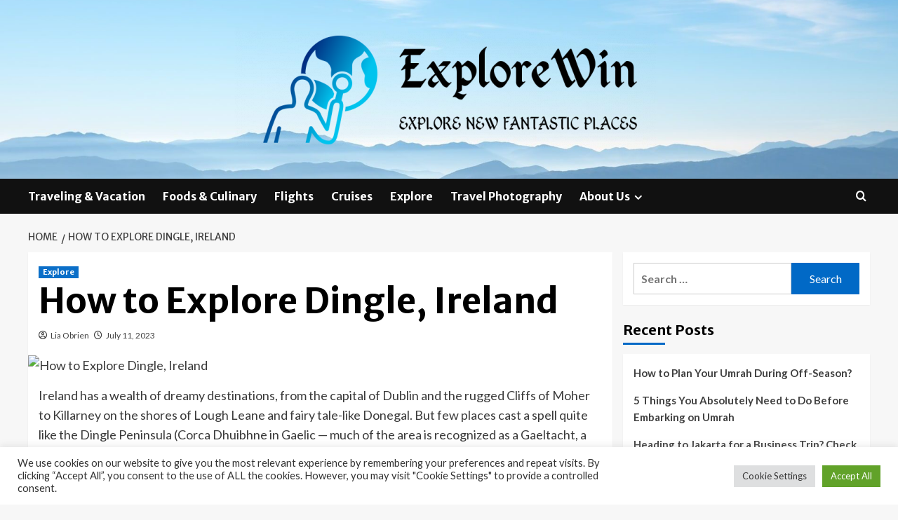

--- FILE ---
content_type: text/html; charset=UTF-8
request_url: https://explorewin.com/how-to-explore-dingle-ireland.html
body_size: 19211
content:
<!doctype html>
<html lang="en-US">
<head>
    <meta charset="UTF-8">
    <meta name="viewport" content="width=device-width, initial-scale=1">
    <link rel="profile" href="https://gmpg.org/xfn/11">

    <meta name='robots' content='index, follow, max-image-preview:large, max-snippet:-1, max-video-preview:-1' />
<link rel='preload' href='https://fonts.googleapis.com/css?family=Source%2BSans%2BPro%3A400%2C700%7CLato%3A400%2C700&#038;subset=latin&#038;display=swap' as='style' onload="this.onload=null;this.rel='stylesheet'" type='text/css' media='all' crossorigin='anonymous'>
<link rel='preconnect' href='https://fonts.googleapis.com' crossorigin='anonymous'>
<link rel='preconnect' href='https://fonts.gstatic.com' crossorigin='anonymous'>

	<!-- This site is optimized with the Yoast SEO plugin v26.6 - https://yoast.com/wordpress/plugins/seo/ -->
	<title>How to Explore Dingle, Ireland - ExploreWin</title>
	<link rel="canonical" href="https://explorewin.com/how-to-explore-dingle-ireland.html" />
	<meta property="og:locale" content="en_US" />
	<meta property="og:type" content="article" />
	<meta property="og:title" content="How to Explore Dingle, Ireland - ExploreWin" />
	<meta property="og:description" content="Ireland has a wealth of dreamy destinations, from the capital of Dublin and the rugged..." />
	<meta property="og:url" content="https://explorewin.com/how-to-explore-dingle-ireland.html" />
	<meta property="og:site_name" content="ExploreWin" />
	<meta property="article:published_time" content="2023-07-11T13:04:52+00:00" />
	<meta property="og:image" content="https://www.travelandleisure.com/thmb/p75Yro6biWKykPyAoWILys3GBH0=/1500x0/filters:no_upscale():max_bytes(150000):strip_icc()/TAL-downtown-dingle-NEWDINGLEIR0623-eb9dee9c88154040a06f90a40d4341ae.jpg" />
	<meta name="author" content="Lia Obrien" />
	<meta name="twitter:card" content="summary_large_image" />
	<meta name="twitter:image" content="https://www.travelandleisure.com/thmb/p75Yro6biWKykPyAoWILys3GBH0=/1500x0/filters:no_upscale():max_bytes(150000):strip_icc()/TAL-downtown-dingle-NEWDINGLEIR0623-eb9dee9c88154040a06f90a40d4341ae.jpg" />
	<meta name="twitter:label1" content="Written by" />
	<meta name="twitter:data1" content="Lia Obrien" />
	<meta name="twitter:label2" content="Est. reading time" />
	<meta name="twitter:data2" content="7 minutes" />
	<script type="application/ld+json" class="yoast-schema-graph">{"@context":"https://schema.org","@graph":[{"@type":"Article","@id":"https://explorewin.com/how-to-explore-dingle-ireland.html#article","isPartOf":{"@id":"https://explorewin.com/how-to-explore-dingle-ireland.html"},"author":{"name":"Lia Obrien","@id":"https://explorewin.com/#/schema/person/3a095eb60d6b9741670f710b84bc47f1"},"headline":"How to Explore Dingle, Ireland","datePublished":"2023-07-11T13:04:52+00:00","mainEntityOfPage":{"@id":"https://explorewin.com/how-to-explore-dingle-ireland.html"},"wordCount":1332,"publisher":{"@id":"https://explorewin.com/#organization"},"image":["https://www.travelandleisure.com/thmb/p75Yro6biWKykPyAoWILys3GBH0=/1500x0/filters:no_upscale():max_bytes(150000):strip_icc()/TAL-downtown-dingle-NEWDINGLEIR0623-eb9dee9c88154040a06f90a40d4341ae.jpg"],"thumbnailUrl":"https://www.travelandleisure.com/thmb/p75Yro6biWKykPyAoWILys3GBH0=/1500x0/filters:no_upscale():max_bytes(150000):strip_icc()/TAL-downtown-dingle-NEWDINGLEIR0623-eb9dee9c88154040a06f90a40d4341ae.jpg","keywords":["Dingle","explore","Ireland"],"articleSection":["Explore"],"inLanguage":"en-US"},{"@type":"WebPage","@id":"https://explorewin.com/how-to-explore-dingle-ireland.html","url":"https://explorewin.com/how-to-explore-dingle-ireland.html","name":"How to Explore Dingle, Ireland - ExploreWin","isPartOf":{"@id":"https://explorewin.com/#website"},"primaryImageOfPage":"https://www.travelandleisure.com/thmb/p75Yro6biWKykPyAoWILys3GBH0=/1500x0/filters:no_upscale():max_bytes(150000):strip_icc()/TAL-downtown-dingle-NEWDINGLEIR0623-eb9dee9c88154040a06f90a40d4341ae.jpg","image":["https://www.travelandleisure.com/thmb/p75Yro6biWKykPyAoWILys3GBH0=/1500x0/filters:no_upscale():max_bytes(150000):strip_icc()/TAL-downtown-dingle-NEWDINGLEIR0623-eb9dee9c88154040a06f90a40d4341ae.jpg"],"thumbnailUrl":"https://www.travelandleisure.com/thmb/p75Yro6biWKykPyAoWILys3GBH0=/1500x0/filters:no_upscale():max_bytes(150000):strip_icc()/TAL-downtown-dingle-NEWDINGLEIR0623-eb9dee9c88154040a06f90a40d4341ae.jpg","datePublished":"2023-07-11T13:04:52+00:00","breadcrumb":{"@id":"https://explorewin.com/how-to-explore-dingle-ireland.html#breadcrumb"},"inLanguage":"en-US","potentialAction":[{"@type":"ReadAction","target":["https://explorewin.com/how-to-explore-dingle-ireland.html"]}]},{"@type":"ImageObject","inLanguage":"en-US","@id":"https://explorewin.com/how-to-explore-dingle-ireland.html#primaryimage","url":"https://www.travelandleisure.com/thmb/p75Yro6biWKykPyAoWILys3GBH0=/1500x0/filters:no_upscale():max_bytes(150000):strip_icc()/TAL-downtown-dingle-NEWDINGLEIR0623-eb9dee9c88154040a06f90a40d4341ae.jpg","contentUrl":"https://www.travelandleisure.com/thmb/p75Yro6biWKykPyAoWILys3GBH0=/1500x0/filters:no_upscale():max_bytes(150000):strip_icc()/TAL-downtown-dingle-NEWDINGLEIR0623-eb9dee9c88154040a06f90a40d4341ae.jpg"},{"@type":"BreadcrumbList","@id":"https://explorewin.com/how-to-explore-dingle-ireland.html#breadcrumb","itemListElement":[{"@type":"ListItem","position":1,"name":"Home","item":"https://explorewin.com/"},{"@type":"ListItem","position":2,"name":"How to Explore Dingle, Ireland"}]},{"@type":"WebSite","@id":"https://explorewin.com/#website","url":"https://explorewin.com/","name":"ExploreWin","description":"Explore New Fantastic Places","publisher":{"@id":"https://explorewin.com/#organization"},"potentialAction":[{"@type":"SearchAction","target":{"@type":"EntryPoint","urlTemplate":"https://explorewin.com/?s={search_term_string}"},"query-input":{"@type":"PropertyValueSpecification","valueRequired":true,"valueName":"search_term_string"}}],"inLanguage":"en-US"},{"@type":"Organization","@id":"https://explorewin.com/#organization","name":"ExploreWin","url":"https://explorewin.com/","logo":{"@type":"ImageObject","inLanguage":"en-US","@id":"https://explorewin.com/#/schema/logo/image/","url":"https://explorewin.com/wp-content/uploads/2022/06/cropped-default-e1655228742689.png","contentUrl":"https://explorewin.com/wp-content/uploads/2022/06/cropped-default-e1655228742689.png","width":600,"height":164,"caption":"ExploreWin"},"image":{"@id":"https://explorewin.com/#/schema/logo/image/"}},{"@type":"Person","@id":"https://explorewin.com/#/schema/person/3a095eb60d6b9741670f710b84bc47f1","name":"Lia Obrien","image":{"@type":"ImageObject","inLanguage":"en-US","@id":"https://explorewin.com/#/schema/person/image/","url":"https://secure.gravatar.com/avatar/ccc087be4cc60a617f1f066d003722660934046afc4c00fcdeebeb1f86edaede?s=96&d=mm&r=g","contentUrl":"https://secure.gravatar.com/avatar/ccc087be4cc60a617f1f066d003722660934046afc4c00fcdeebeb1f86edaede?s=96&d=mm&r=g","caption":"Lia Obrien"},"url":"https://explorewin.com/author/lia-obrien"}]}</script>
	<!-- / Yoast SEO plugin. -->


<link rel='dns-prefetch' href='//fonts.googleapis.com' />
<link rel='preconnect' href='https://fonts.googleapis.com' />
<link rel='preconnect' href='https://fonts.gstatic.com' />
<link rel="alternate" type="application/rss+xml" title="ExploreWin &raquo; Feed" href="https://explorewin.com/feed" />
<link rel="alternate" title="oEmbed (JSON)" type="application/json+oembed" href="https://explorewin.com/wp-json/oembed/1.0/embed?url=https%3A%2F%2Fexplorewin.com%2Fhow-to-explore-dingle-ireland.html" />
<link rel="alternate" title="oEmbed (XML)" type="text/xml+oembed" href="https://explorewin.com/wp-json/oembed/1.0/embed?url=https%3A%2F%2Fexplorewin.com%2Fhow-to-explore-dingle-ireland.html&#038;format=xml" />
<style id='wp-img-auto-sizes-contain-inline-css' type='text/css'>
img:is([sizes=auto i],[sizes^="auto," i]){contain-intrinsic-size:3000px 1500px}
/*# sourceURL=wp-img-auto-sizes-contain-inline-css */
</style>
<style id='wp-emoji-styles-inline-css' type='text/css'>

	img.wp-smiley, img.emoji {
		display: inline !important;
		border: none !important;
		box-shadow: none !important;
		height: 1em !important;
		width: 1em !important;
		margin: 0 0.07em !important;
		vertical-align: -0.1em !important;
		background: none !important;
		padding: 0 !important;
	}
/*# sourceURL=wp-emoji-styles-inline-css */
</style>
<link rel='stylesheet' id='cookie-law-info-css' href='https://explorewin.com/wp-content/plugins/cookie-law-info/legacy/public/css/cookie-law-info-public.css?ver=3.3.8' type='text/css' media='all' />
<link rel='stylesheet' id='cookie-law-info-gdpr-css' href='https://explorewin.com/wp-content/plugins/cookie-law-info/legacy/public/css/cookie-law-info-gdpr.css?ver=3.3.8' type='text/css' media='all' />
<link rel='stylesheet' id='coverstory-google-fonts-css' href='https://fonts.googleapis.com/css?family=Merriweather+Sans:400,400italic,300,900,700' type='text/css' media='all' />
<link rel='stylesheet' id='bootstrap-css' href='https://explorewin.com/wp-content/themes/covernews/assets/bootstrap/css/bootstrap.min.css?ver=6.9' type='text/css' media='all' />
<link rel='stylesheet' id='covernews-style-css' href='https://explorewin.com/wp-content/themes/covernews/style.css?ver=6.9' type='text/css' media='all' />
<link rel='stylesheet' id='coverstory-css' href='https://explorewin.com/wp-content/themes/coverstory/style.css?ver=2.0.1' type='text/css' media='all' />
<link rel='stylesheet' id='covernews-google-fonts-css' href='https://fonts.googleapis.com/css?family=Source%2BSans%2BPro%3A400%2C700%7CLato%3A400%2C700&#038;subset=latin&#038;display=swap' type='text/css' media='all' />
<link rel='stylesheet' id='covernews-icons-css' href='https://explorewin.com/wp-content/themes/covernews/assets/icons/style.css?ver=6.9' type='text/css' media='all' />
<script type="text/javascript" src="https://explorewin.com/wp-includes/js/jquery/jquery.min.js?ver=3.7.1" id="jquery-core-js"></script>
<script type="text/javascript" src="https://explorewin.com/wp-includes/js/jquery/jquery-migrate.min.js?ver=3.4.1" id="jquery-migrate-js"></script>
<script type="text/javascript" id="cookie-law-info-js-extra">
/* <![CDATA[ */
var Cli_Data = {"nn_cookie_ids":[],"cookielist":[],"non_necessary_cookies":[],"ccpaEnabled":"","ccpaRegionBased":"","ccpaBarEnabled":"","strictlyEnabled":["necessary","obligatoire"],"ccpaType":"gdpr","js_blocking":"1","custom_integration":"","triggerDomRefresh":"","secure_cookies":""};
var cli_cookiebar_settings = {"animate_speed_hide":"500","animate_speed_show":"500","background":"#FFF","border":"#b1a6a6c2","border_on":"","button_1_button_colour":"#61a229","button_1_button_hover":"#4e8221","button_1_link_colour":"#fff","button_1_as_button":"1","button_1_new_win":"","button_2_button_colour":"#333","button_2_button_hover":"#292929","button_2_link_colour":"#444","button_2_as_button":"","button_2_hidebar":"","button_3_button_colour":"#dedfe0","button_3_button_hover":"#b2b2b3","button_3_link_colour":"#333333","button_3_as_button":"1","button_3_new_win":"","button_4_button_colour":"#dedfe0","button_4_button_hover":"#b2b2b3","button_4_link_colour":"#333333","button_4_as_button":"1","button_7_button_colour":"#61a229","button_7_button_hover":"#4e8221","button_7_link_colour":"#fff","button_7_as_button":"1","button_7_new_win":"","font_family":"inherit","header_fix":"","notify_animate_hide":"1","notify_animate_show":"","notify_div_id":"#cookie-law-info-bar","notify_position_horizontal":"right","notify_position_vertical":"bottom","scroll_close":"1","scroll_close_reload":"","accept_close_reload":"","reject_close_reload":"","showagain_tab":"","showagain_background":"#fff","showagain_border":"#000","showagain_div_id":"#cookie-law-info-again","showagain_x_position":"100px","text":"#333333","show_once_yn":"1","show_once":"5000","logging_on":"","as_popup":"","popup_overlay":"1","bar_heading_text":"","cookie_bar_as":"banner","popup_showagain_position":"bottom-right","widget_position":"left"};
var log_object = {"ajax_url":"https://explorewin.com/wp-admin/admin-ajax.php"};
//# sourceURL=cookie-law-info-js-extra
/* ]]> */
</script>
<script type="text/javascript" src="https://explorewin.com/wp-content/plugins/cookie-law-info/legacy/public/js/cookie-law-info-public.js?ver=3.3.8" id="cookie-law-info-js"></script>
<link rel="https://api.w.org/" href="https://explorewin.com/wp-json/" /><link rel="alternate" title="JSON" type="application/json" href="https://explorewin.com/wp-json/wp/v2/posts/2664" /><link rel="EditURI" type="application/rsd+xml" title="RSD" href="https://explorewin.com/xmlrpc.php?rsd" />
<meta name="generator" content="WordPress 6.9" />
<link rel='shortlink' href='https://explorewin.com/?p=2664' />
<link rel="preload" href="https://explorewin.com/wp-content/uploads/2022/06/cropped-explorewin-e1655228894567.jpg" as="image">        <style type="text/css">
                        body .masthead-banner.data-bg:before {
                background: rgba(0,0,0,0);
            }
                        .site-title,
            .site-description {
                position: absolute;
                clip: rect(1px, 1px, 1px, 1px);
                display: none;
            }

                    .elementor-template-full-width .elementor-section.elementor-section-full_width > .elementor-container,
        .elementor-template-full-width .elementor-section.elementor-section-boxed > .elementor-container{
            max-width: 1200px;
        }
        @media (min-width: 1600px){
            .elementor-template-full-width .elementor-section.elementor-section-full_width > .elementor-container,
            .elementor-template-full-width .elementor-section.elementor-section-boxed > .elementor-container{
                max-width: 1600px;
            }
        }
        
        .align-content-left .elementor-section-stretched,
        .align-content-right .elementor-section-stretched {
            max-width: 100%;
            left: 0 !important;
        }


        </style>
        <link rel="icon" href="https://explorewin.com/wp-content/uploads/2022/06/cropped-cropped-default-32x32.png" sizes="32x32" />
<link rel="icon" href="https://explorewin.com/wp-content/uploads/2022/06/cropped-cropped-default-192x192.png" sizes="192x192" />
<link rel="apple-touch-icon" href="https://explorewin.com/wp-content/uploads/2022/06/cropped-cropped-default-180x180.png" />
<meta name="msapplication-TileImage" content="https://explorewin.com/wp-content/uploads/2022/06/cropped-cropped-default-270x270.png" />

<!-- FIFU:jsonld:begin -->
<script type="application/ld+json">{"@context":"https://schema.org","@graph":[{"@type":"ImageObject","@id":"https://www.travelandleisure.com/thmb/p75Yro6biWKykPyAoWILys3GBH0=/1500x0/filters:no_upscale():max_bytes(150000):strip_icc()/TAL-downtown-dingle-NEWDINGLEIR0623-eb9dee9c88154040a06f90a40d4341ae.jpg","url":"https://www.travelandleisure.com/thmb/p75Yro6biWKykPyAoWILys3GBH0=/1500x0/filters:no_upscale():max_bytes(150000):strip_icc()/TAL-downtown-dingle-NEWDINGLEIR0623-eb9dee9c88154040a06f90a40d4341ae.jpg","contentUrl":"https://www.travelandleisure.com/thmb/p75Yro6biWKykPyAoWILys3GBH0=/1500x0/filters:no_upscale():max_bytes(150000):strip_icc()/TAL-downtown-dingle-NEWDINGLEIR0623-eb9dee9c88154040a06f90a40d4341ae.jpg","mainEntityOfPage":"https://explorewin.com/how-to-explore-dingle-ireland.html"}]}</script>
<!-- FIFU:jsonld:end -->
<link rel='stylesheet' id='cookie-law-info-table-css' href='https://explorewin.com/wp-content/plugins/cookie-law-info/legacy/public/css/cookie-law-info-table.css?ver=3.3.8' type='text/css' media='all' />
<link rel="preload" as="image" href="https://www.travelandleisure.com/thmb/p75Yro6biWKykPyAoWILys3GBH0=/1500x0/filters:no_upscale():max_bytes(150000):strip_icc()/TAL-downtown-dingle-NEWDINGLEIR0623-eb9dee9c88154040a06f90a40d4341ae.jpg"><link rel="preload" as="image" href="https://static.srpcdigital.com/styles/1200x600/public/2023-11/399589_0.jpeg"><link rel="preload" as="image" href="https://media.zenfs.com/en/globenewswire.com/11b5992d9d9d72b5c67dff2ea65be08a"><link rel="preload" as="image" href="https://today.tamu.edu/wp-content/uploads/2023/10/MSC-SCONA-23.png"><link rel="preload" as="image" href="https://i.ibb.co.com/Z64LM3z/How-to-Plan-Your-Umrah-During-Off-Season.jpg"><link rel="preload" as="image" href="https://i.ibb.co.com/JQCxCk6/5-Things-You-Absolutely-Need-to-Do-Before-Embarking-on-Umrah.jpg"><link rel="preload" as="image" href="https://www.shutterstock.com/shutterstock/photos/131009060/display_1500/stock-photo-selamat-datang-monument-and-fountain-in-center-of-jakarta-indonesia-131009060.jpg"><link rel="preload" as="image" href="https://explorewin.com/wp-content/uploads/2024/03/06.-AIMI-Backlink_October-2023_Header.jpg"><link rel="preload" as="image" href="https://www.tsa.gov/sites/default/files/bwi-sai-swords-2-19-23-2.jpg"></head>










<body class="wp-singular post-template-default single single-post postid-2664 single-format-standard wp-custom-logo wp-embed-responsive wp-theme-covernews wp-child-theme-coverstory default-content-layout archive-layout-grid scrollup-sticky-header aft-sticky-header aft-sticky-sidebar default aft-container-default aft-main-banner-slider-editors-picks-trending single-content-mode-default header-image-default align-content-left aft-and">


<div id="page" class="site">
    <a class="skip-link screen-reader-text" href="#content">Skip to content</a>

<div class="header-layout-3">
<header id="masthead" class="site-header">
        <div class="masthead-banner data-bg" data-background="https://explorewin.com/wp-content/uploads/2022/06/cropped-explorewin-e1655228894567.jpg">
        <div class="container">
            <div class="row">
                <div class="col-md-12">
                    <div class="site-branding">
                        <a href="https://explorewin.com/" class="custom-logo-link" rel="home"><img width="600" height="164" src="https://explorewin.com/wp-content/uploads/2022/06/cropped-default-e1655228742689.png" class="custom-logo" alt="ExploreWin" decoding="async" fetchpriority="high" srcset="https://explorewin.com/wp-content/uploads/2022/06/cropped-default-e1655228742689.png 600w, https://explorewin.com/wp-content/uploads/2022/06/cropped-default-e1655228742689-300x82.png 300w" sizes="(max-width: 600px) 100vw, 600px" loading="lazy" /></a>                            <p class="site-title font-family-1">
                                <a href="https://explorewin.com/"
                                   rel="home">ExploreWin</a>
                            </p>
                        
                                                    <p class="site-description">Explore New Fantastic Places</p>
                                            </div>
                </div>
                <div class="col-md-12">
                                    </div>
            </div>
        </div>
    </div>
    <nav id="site-navigation" class="main-navigation">
        <div class="container">
            <div class="row">
                <div class="kol-12">
                    <div class="navigation-container">
                        <div class="main-navigation-container-items-wrapper">
                        <span class="toggle-menu" aria-controls="primary-menu" aria-expanded="false">
                                    <a href="javascript:void(0)" class="aft-void-menu">
                                <span class="screen-reader-text">Primary Menu</span>
                                 <i class="ham"></i>
                                    </a>
                        </span>
                        <span class="af-mobile-site-title-wrap">
                            <a href="https://explorewin.com/" class="custom-logo-link" rel="home"><img width="600" height="164" src="https://explorewin.com/wp-content/uploads/2022/06/cropped-default-e1655228742689.png" class="custom-logo" alt="ExploreWin" decoding="async" srcset="https://explorewin.com/wp-content/uploads/2022/06/cropped-default-e1655228742689.png 600w, https://explorewin.com/wp-content/uploads/2022/06/cropped-default-e1655228742689-300x82.png 300w" sizes="(max-width: 600px) 100vw, 600px" loading="lazy" /></a>                            <p class="site-title font-family-1">
                                <a href="https://explorewin.com/"
                                   rel="home">ExploreWin</a>
                            </p>
                        </span>
                        <div class="menu main-menu"><ul id="primary-menu" class="menu"><li id="menu-item-46" class="menu-item menu-item-type-taxonomy menu-item-object-category menu-item-46"><a href="https://explorewin.com/category/traveling-vacation">Traveling &amp; Vacation</a></li>
<li id="menu-item-47" class="menu-item menu-item-type-taxonomy menu-item-object-category menu-item-47"><a href="https://explorewin.com/category/foods-culinary">Foods &amp; Culinary</a></li>
<li id="menu-item-48" class="menu-item menu-item-type-taxonomy menu-item-object-category menu-item-48"><a href="https://explorewin.com/category/flights">Flights</a></li>
<li id="menu-item-49" class="menu-item menu-item-type-taxonomy menu-item-object-category menu-item-49"><a href="https://explorewin.com/category/cruises">Cruises</a></li>
<li id="menu-item-50" class="menu-item menu-item-type-taxonomy menu-item-object-category current-post-ancestor current-menu-parent current-post-parent menu-item-50"><a href="https://explorewin.com/category/explore">Explore</a></li>
<li id="menu-item-51" class="menu-item menu-item-type-taxonomy menu-item-object-category menu-item-51"><a href="https://explorewin.com/category/travel-photography">Travel Photography</a></li>
<li id="menu-item-28" class="menu-item menu-item-type-post_type menu-item-object-page menu-item-has-children menu-item-28"><a href="https://explorewin.com/about-us">About Us</a>
<ul class="sub-menu">
	<li id="menu-item-32" class="menu-item menu-item-type-post_type menu-item-object-page menu-item-32"><a href="https://explorewin.com/contact-us">Contact Us</a></li>
	<li id="menu-item-31" class="menu-item menu-item-type-post_type menu-item-object-page menu-item-31"><a href="https://explorewin.com/advertise-here">Advertise Here</a></li>
	<li id="menu-item-30" class="menu-item menu-item-type-post_type menu-item-object-page menu-item-30"><a href="https://explorewin.com/privacy-policy">Privacy Policy</a></li>
	<li id="menu-item-29" class="menu-item menu-item-type-post_type menu-item-object-page menu-item-29"><a href="https://explorewin.com/sitemap">Sitemap</a></li>
</ul>
</li>
</ul></div>                        </div>
                        <div class="cart-search">

                            <div class="af-search-wrap">
                                <div class="search-overlay">
                                    <a href="#" title="Search" class="search-icon">
                                        <i class="fa fa-search"></i>
                                    </a>
                                    <div class="af-search-form">
                                        <form role="search" method="get" class="search-form" action="https://explorewin.com/">
				<label>
					<span class="screen-reader-text">Search for:</span>
					<input type="search" class="search-field" placeholder="Search &hellip;" value="" name="s" />
				</label>
				<input type="submit" class="search-submit" value="Search" />
			</form>                                    </div>
                                </div>
                            </div>
                        </div>

                    </div>
                </div>
            </div>
        </div>
    </nav>
</header>


</div>



    <div id="content" class="container">
    <div class="em-breadcrumbs font-family-1 covernews-breadcrumbs">
      <div class="row">
        <div role="navigation" aria-label="Breadcrumbs" class="breadcrumb-trail breadcrumbs" itemprop="breadcrumb"><ul class="trail-items" itemscope itemtype="http://schema.org/BreadcrumbList"><meta name="numberOfItems" content="2" /><meta name="itemListOrder" content="Ascending" /><li itemprop="itemListElement" itemscope itemtype="http://schema.org/ListItem" class="trail-item trail-begin"><a href="https://explorewin.com" rel="home" itemprop="item"><span itemprop="name">Home</span></a><meta itemprop="position" content="1" /></li><li itemprop="itemListElement" itemscope itemtype="http://schema.org/ListItem" class="trail-item trail-end"><a href="https://explorewin.com/how-to-explore-dingle-ireland.html" itemprop="item"><span itemprop="name">How to Explore Dingle, Ireland</span></a><meta itemprop="position" content="2" /></li></ul></div>      </div>
    </div>
        <div class="section-block-upper row">
                <div id="primary" class="content-area">
                    <main id="main" class="site-main">

                                                    <article id="post-2664" class="af-single-article post-2664 post type-post status-publish format-standard has-post-thumbnail hentry category-explore tag-dingle tag-explore tag-ireland">
                                <div class="entry-content-wrap">
                                    <header class="entry-header">

    <div class="header-details-wrapper">
        <div class="entry-header-details">
                            <div class="figure-categories figure-categories-bg">
                                        <ul class="cat-links"><li class="meta-category">
                             <a class="covernews-categories category-color-1"
                            href="https://explorewin.com/category/explore" 
                            aria-label="View all posts in Explore"> 
                                 Explore
                             </a>
                        </li></ul>                </div>
                        <h1 class="entry-title">How to Explore Dingle, Ireland</h1>
            
                
    <span class="author-links">

      
        <span class="item-metadata posts-author">
          <i class="far fa-user-circle"></i>
                          <a href="https://explorewin.com/author/lia-obrien">
                    Lia Obrien                </a>
               </span>
                    <span class="item-metadata posts-date">
          <i class="far fa-clock"></i>
          <a href="https://explorewin.com/2023/07">
            July 11, 2023          </a>
        </span>
                </span>
                

                    </div>
    </div>

        <div class="aft-post-thumbnail-wrapper">    
                    <div class="post-thumbnail full-width-image">
                    <img post-id="2664" fifu-featured="1" width="1024" src="https://www.travelandleisure.com/thmb/p75Yro6biWKykPyAoWILys3GBH0=/1500x0/filters:no_upscale():max_bytes(150000):strip_icc()/TAL-downtown-dingle-NEWDINGLEIR0623-eb9dee9c88154040a06f90a40d4341ae.jpg" class="attachment-covernews-featured size-covernews-featured wp-post-image" alt="How to Explore Dingle, Ireland" title="How to Explore Dingle, Ireland" title="How to Explore Dingle, Ireland" decoding="async" loading="lazy" />                </div>
            
                </div>
    </header><!-- .entry-header -->                                    

    <div class="entry-content">
        <div id="travelandleisure-sc-page_1-0" data-sc-sticky-offset="90" data-sc-ad-label-height="24" data-sc-ad-track-spacing="100" data-sc-min-track-height="250" data-sc-max-track-height="600" data-sc-breakpoint="50em" data-sc-load-immediate="4" data-sc-content-positions="[1, 1250, 1550, 1950, 2350, 2750, 3150, 3550, 3950]" data-bind-scroll-on-start="true" wp_automatic_readability="236.69785480548">
<p id="mntl-sc-block_1-0" class="comp mntl-sc-block mntl-sc-block-html">
Ireland has a wealth of dreamy destinations, from the capital of Dublin and the rugged Cliffs of Moher to Killarney on the shores of Lough Leane and fairy tale-like Donegal. But few places cast a spell quite like the Dingle Peninsula (Corca Dhuibhne in Gaelic — much of the area is recognized as a Gaeltacht, a stronghold of the Irish language). Located along the fabled Wild Atlantic Way, this 30-mile outcrop at the westernmost top of Ireland is home to craggy sea cliffs, rolling hills, and remote beaches. 
</p>
<p><!-- end: comp mntl-sc-block mntl-sc-block-html --><br />
<!-- end: comp mntl-sc-block mntl-sc-block-adslot mntl-block --></p>
<p id="mntl-sc-block_1-0-2" class="comp mntl-sc-block mntl-sc-block-html">
“The main town on the Dingle Peninsula, aptly named Dingle, is a well-established fishing community,” says Jenny Bucher, a marketing consultant for <a rel="nofollow noopener" target="_blank" href="https://www.abercrombiekent.com/" data-component="link" data-source="inlineLink" data-type="externalLink" data-ordinal="1">Abercrombie &amp; Kent</a> Europe. This charming port overlooking the bay attracts visitors with its natural harbor, pubs, culinary chops, and even a friendly <a rel="nofollow noopener" target="_blank" href="https://dingle-peninsula.ie/28-attractions-on-the-dingle-peninsula/family-friendly-activities-on-the-dingle-peninsula/122-fungi-the-dingle-dolphin.html" data-component="link" data-source="inlineLink" data-type="externalLink" data-ordinal="2">dolphin named Fungi</a>. Set along Slea Head Drive, it makes an excellent home base for road-tripping or even trekking around this scenic region. It also acts as the gateway to the Blasket Islands. And while there&#8217;s lots of natural beauty within the borders of the town, straying a bit further means the chance to discover wind-swept headlands, ancient archaeological relics, and peaceful walks through remote landscapes. 
</p>
<p><!-- end: comp mntl-sc-block mntl-sc-block-html --><br />
<!-- end: comp mntl-sc-block mntl-sc-block-adslot mntl-block --></p>
<p id="mntl-sc-block_1-0-4" class="comp mntl-sc-block mntl-sc-block-html">
If you’re keen to explore this magical destination, read on for the best things to see and do in Dingle. 
</p>
<p><!-- end: comp mntl-sc-block mntl-sc-block-html --><br />
<!-- end: comp mntl-sc-block mntl-sc-block-adslot mntl-block --></p>
<p id="mntl-sc-block_1-0-6" class="comp mntl-sc-block mntl-sc-block-html">
<strong>Related</strong>: 12 Best Small Towns in Ireland
</p>
<p><!-- end: comp mntl-sc-block mntl-sc-block-html --><br />
<!-- end: comp mntl-sc-block mntl-sc-block-adslot mntl-block --><br />
<!-- end: comp mntl-sc-block travelandleisure-sc-block-inlinevideo--bc mntl-sc-block-inlinevideo-deferred--bc mntl-block --><br />
<!-- end: comp mntl-sc-block mntl-sc-block-adslot mntl-block --><br />
<span class="heading-toc" id="toc-best-hotels--resorts"/> </p>
<h2 id="mntl-sc-block_1-0-10" class="comp mntl-sc-block travelandleisure-sc-block-heading mntl-sc-block-heading"> <span class="mntl-sc-block-heading__text"> Best Hotels &amp; Resorts  </span> </h2>
<p><!-- end: comp mntl-sc-block travelandleisure-sc-block-heading mntl-sc-block-heading --></p>
<h3 id="mntl-sc-block_1-0-11" class="comp mntl-sc-block travelandleisure-sc-block-subheading mntl-sc-block-subheading"> <span class="mntl-sc-block-subheading__text"> Castlewood House </span> </h3>
<p><!-- end: comp mntl-sc-block travelandleisure-sc-block-subheading mntl-sc-block-subheading --></p>
<p id="mntl-sc-block_1-0-12" class="comp mntl-sc-block mntl-sc-block-html">
Teetering on the shores of Dingle Bay with beautiful views and proximity to town, the top-rated<a rel="nofollow noopener" target="_blank" href="https://www.castlewooddingle.com/" data-component="link" data-source="inlineLink" data-type="externalLink" data-ordinal="1"> Castlewood House</a> earns positive reviews from past guests who rave about the warm ambiance, nicely decorated rooms, and delicious homemade breakfast. The knowledgeable owners are always happy to provide local tips. 
</p>
<p><!-- end: comp mntl-sc-block mntl-sc-block-html --><br />
<!-- end: comp mntl-sc-block mntl-sc-block-adslot mntl-block --></p>
<h3 id="mntl-sc-block_1-0-14" class="comp mntl-sc-block travelandleisure-sc-block-subheading mntl-sc-block-subheading"> <span class="mntl-sc-block-subheading__text"> Pax Guest House </span> </h3>
<p><!-- end: comp mntl-sc-block travelandleisure-sc-block-subheading mntl-sc-block-subheading --></p>
<p id="mntl-sc-block_1-0-15" class="comp mntl-sc-block mntl-sc-block-html">
A boutique-style guesthouse that oozes modern character and shows off an eclectic art collection, <a rel="nofollow noopener" target="_blank" href="https://www.pax-house.com/?gclid=CjwKCAjw1MajBhAcEiwAagW9MRbzi8OjmqSWZNOa_xcOMH7t75hH5x3TtxBUdIDbcLZb7vdLQ87vMRoC84gQAvD_BwE" data-component="link" data-source="inlineLink" data-type="externalLink" data-ordinal="1">Pax Guest House</a> supplies well-maintained rooms with huge windows (and therefore lots of natural light) as well as an outdoor lounge terrace on which to nibble Irish cheese, drink wine, and relax without ever losing sight of the sea.  
</p>
<p><!-- end: comp mntl-sc-block mntl-sc-block-html --><br />
<!-- end: comp mntl-sc-block mntl-sc-block-adslot mntl-block --></p>
<h3 id="mntl-sc-block_1-0-17" class="comp mntl-sc-block travelandleisure-sc-block-subheading mntl-sc-block-subheading"> <span class="mntl-sc-block-subheading__text"> Greenmount House </span> </h3>
<p><!-- end: comp mntl-sc-block travelandleisure-sc-block-subheading mntl-sc-block-subheading --></p>
<p id="mntl-sc-block_1-0-18" class="comp mntl-sc-block mntl-sc-block-html">
The family-run<a rel="nofollow noopener" target="_blank" href="https://www.greenmounthouse.ie/" data-component="link" data-source="inlineLink" data-type="externalLink" data-ordinal="1"> Greenmount House</a> has been welcoming guests with genuine hospitality since 1977. Spacious rooms and suites are replete with country charm and all the requisite comforts. Communal spaces invite guests to cozy up next to the fireplace with a book and a whisky or just soak in the spellbinding vistas. 
</p>
<p><!-- end: comp mntl-sc-block mntl-sc-block-html --><br />
<!-- end: comp mntl-sc-block mntl-sc-block-adslot mntl-block --></p>
<h3 id="mntl-sc-block_1-0-20" class="comp mntl-sc-block travelandleisure-sc-block-subheading mntl-sc-block-subheading"> <span class="mntl-sc-block-subheading__text"> Dingle Skellig Hotel </span> </h3>
<p><!-- end: comp mntl-sc-block travelandleisure-sc-block-subheading mntl-sc-block-subheading --></p>
<p id="mntl-sc-block_1-0-21" class="comp mntl-sc-block mntl-sc-block-html">
Overlooking the blue waters of Dingle Bay, <a rel="nofollow noopener" target="_blank" href="https://www.dingleskellig.com/" data-component="link" data-source="inlineLink" data-type="externalLink" data-ordinal="1">Dingle Skellig Hotel</a> is an upscale option for travelers wanting a bit more luxury. It offers polished suites, a refined restaurant, an atmospheric bar, a brassiere, a panoramic lounge, a spa, and an indoor pool with hydrospin classes and swim lessons for kids. 
</p>
<p><!-- end: comp mntl-sc-block mntl-sc-block-html --><br />
<!-- end: comp mntl-sc-block mntl-sc-block-adslot mntl-block --><br />
<span class="heading-toc" id="toc-best-things-to-do-in-dingle"/> </p>
<h2 id="mntl-sc-block_1-0-23" class="comp mntl-sc-block travelandleisure-sc-block-heading mntl-sc-block-heading"> <span class="mntl-sc-block-heading__text"> Best Things to Do in Dingle   </span> </h2>
<p><!-- end: comp mntl-sc-block travelandleisure-sc-block-heading mntl-sc-block-heading --></p>
<figure id="mntl-sc-block_1-0-24" class="comp mntl-sc-block-image--no-theme mntl-sc-block-image mntl-sc-block travelandleisure-sc-block-image mntl-sc-block-universal-image figure-landscape figure-high-res"><figcaption id="mntl-figure-caption_1-0" class="comp type--mouse mntl-figure-caption figure-article-caption" wp_automatic_readability="26">
<span class="figure-article-caption-owner" wp_automatic_readability="27"></p>
<p>Irjaliina Paavonpera/Travel + Leisure</p>
<p></span><br />
</figcaption><!-- end: comp type--mouse mntl-figure-caption figure-article-caption --><br />
</figure>
<p><!-- end: comp mntl-sc-block-image--no-theme mntl-sc-block-image mntl-sc-block travelandleisure-sc-block-image mntl-sc-block-universal-image figure-landscape figure-high-res --></p>
<h3 id="mntl-sc-block_1-0-25" class="comp mntl-sc-block travelandleisure-sc-block-subheading mntl-sc-block-subheading"> <span class="mntl-sc-block-subheading__text"> Boat Tours </span> </h3>
<p><!-- end: comp mntl-sc-block travelandleisure-sc-block-subheading mntl-sc-block-subheading --></p>
<p id="mntl-sc-block_1-0-26" class="comp mntl-sc-block mntl-sc-block-html">
Dingle has long functioned as a maritime trade hub. The region&#8217;s recent boom in tourism has led to an expansion of leisurely waterfront recreation options, including sailing, kayaking, and​​ <em>naomhóg</em> (a type of wooden boat that’s traditionally used on Ireland&#8217;s west coast) tours.  
</p>
<p><!-- end: comp mntl-sc-block mntl-sc-block-html --><br />
<!-- end: comp mntl-sc-block mntl-sc-block-adslot mntl-block --></p>
<h3 id="mntl-sc-block_1-0-28" class="comp mntl-sc-block travelandleisure-sc-block-subheading mntl-sc-block-subheading"> <span class="mntl-sc-block-subheading__text"> Slea Head Drive   </span> </h3>
<p><!-- end: comp mntl-sc-block travelandleisure-sc-block-subheading mntl-sc-block-subheading --></p>
<p id="mntl-sc-block_1-0-29" class="comp mntl-sc-block mntl-sc-block-html">
Admire the soul-stirring coastal scenery from Slea Head Drive (Slí Cheann Sléibhe), a nearly 29-mile circular route that starts and ends in Dingle and forms part of the Wild Atlantic Way. Bucher suggests stopping at key attractions along the way, such as Dunquin Pier, Dunmore Head, and Coumeenoole Beach.
</p>
<p><!-- end: comp mntl-sc-block mntl-sc-block-html --><br />
<!-- end: comp mntl-sc-block mntl-sc-block-adslot mntl-block --></p>
<figure id="mntl-sc-block_1-0-31" class="comp mntl-sc-block-image--no-theme mntl-sc-block-image mntl-sc-block travelandleisure-sc-block-image mntl-sc-block-universal-image figure-landscape figure-high-res"><figcaption id="mntl-figure-caption_1-0-1" class="comp type--mouse mntl-figure-caption figure-article-caption" wp_automatic_readability="26">
<span class="figure-article-caption-owner" wp_automatic_readability="27"></p>
<p>Irjaliina Paavonpera/Travel + Leisure</p>
<p></span><br />
</figcaption><!-- end: comp type--mouse mntl-figure-caption figure-article-caption --><br />
</figure>
<p><!-- end: comp mntl-sc-block-image--no-theme mntl-sc-block-image mntl-sc-block travelandleisure-sc-block-image mntl-sc-block-universal-image figure-landscape figure-high-res --></p>
<h3 id="mntl-sc-block_1-0-32" class="comp mntl-sc-block travelandleisure-sc-block-subheading mntl-sc-block-subheading"> <span class="mntl-sc-block-subheading__text"> Coumeenoole Beach </span> </h3>
<p><!-- end: comp mntl-sc-block travelandleisure-sc-block-subheading mntl-sc-block-subheading --></p>
<p id="mntl-sc-block_1-0-33" class="comp mntl-sc-block mntl-sc-block-html">
An essential stop on the Slea Head Drive, Coumeenoole Beach is a secluded sandy cove backed by jagged cliffs. The strong currents make it a precarious place to swim but a lovely spot to snap photos and soak in the views of the Blasket Islands. 
</p>
<p><!-- end: comp mntl-sc-block mntl-sc-block-html --><br />
<!-- end: comp mntl-sc-block mntl-sc-block-adslot mntl-block --></p>
<h3 id="mntl-sc-block_1-0-35" class="comp mntl-sc-block travelandleisure-sc-block-subheading mntl-sc-block-subheading"> <span class="mntl-sc-block-subheading__text"> Gallarus Oratory </span> </h3>
<p><!-- end: comp mntl-sc-block travelandleisure-sc-block-subheading mntl-sc-block-subheading --></p>
<p id="mntl-sc-block_1-0-36" class="comp mntl-sc-block mntl-sc-block-html">
Evidence supports that Gallarus Oratory is more than 1,000 years old. One of the best preserved early Christian stone churches in Ireland, this historic chapel is an enduring monument with heaps of archaeological value and a mesmerizing perch overlooking Smerwick Harbour, the Atlantic Ocean, and Mount Brandon.
</p>
<p><!-- end: comp mntl-sc-block mntl-sc-block-html --><br />
<!-- end: comp mntl-sc-block mntl-sc-block-adslot mntl-block --></p>
<h3 id="mntl-sc-block_1-0-38" class="comp mntl-sc-block travelandleisure-sc-block-subheading mntl-sc-block-subheading"> <span class="mntl-sc-block-subheading__text"> Dingle Distillery  </span> </h3>
<p><!-- end: comp mntl-sc-block travelandleisure-sc-block-subheading mntl-sc-block-subheading --></p>
<p id="mntl-sc-block_1-0-39" class="comp mntl-sc-block mntl-sc-block-html">
“I suggest visiting <a rel="nofollow noopener" target="_blank" href="https://dingledistillery.ie/" data-component="link" data-source="inlineLink" data-type="externalLink" data-ordinal="1">Dingle Distillery</a>, an independent operation inside a converted sawmill on the outskirts of town with an artisan approach to producing spirits,” says Bucher. “To get the full experience, book an exclusive guided tour and tasting of whiskey, gin, and vodka”.
</p>
<p><!-- end: comp mntl-sc-block mntl-sc-block-html --><br />
<!-- end: comp mntl-sc-block mntl-sc-block-adslot mntl-block --><br />
<span class="heading-toc" id="toc-nightlife-in-dingle"/> </p>
<h2 id="mntl-sc-block_1-0-41" class="comp mntl-sc-block travelandleisure-sc-block-heading mntl-sc-block-heading"> <span class="mntl-sc-block-heading__text"> Nightlife in Dingle </span> </h2>
<p><!-- end: comp mntl-sc-block travelandleisure-sc-block-heading mntl-sc-block-heading --></p>
<h3 id="mntl-sc-block_1-0-42" class="comp mntl-sc-block travelandleisure-sc-block-subheading mntl-sc-block-subheading"> <span class="mntl-sc-block-subheading__text"> Dick Mack’s </span> </h3>
<p><!-- end: comp mntl-sc-block travelandleisure-sc-block-subheading mntl-sc-block-subheading --></p>
<p id="mntl-sc-block_1-0-43" class="comp mntl-sc-block mntl-sc-block-html">
One of the oldest pubs in Dingle — which interestingly also doubles as a leather shop — <a rel="nofollow noopener" target="_blank" href="https://www.dickmackspub.com/" data-component="link" data-source="inlineLink" data-type="externalLink" data-ordinal="1">Dick Mack’s</a> first opened its doors in 1899. Since then, patrons have flooded into this atmospheric drinking den for local beers and an impressive selection of whiskeys (there’s an entire wall dedicated to one of Ireland’s greatest exports).  
</p>
<p><!-- end: comp mntl-sc-block mntl-sc-block-html --><br />
<!-- end: comp mntl-sc-block mntl-sc-block-adslot mntl-block --></p>
<h3 id="mntl-sc-block_1-0-45" class="comp mntl-sc-block travelandleisure-sc-block-subheading mntl-sc-block-subheading"> <span class="mntl-sc-block-subheading__text"> O’Flaherty’s Bar </span> </h3>
<p><!-- end: comp mntl-sc-block travelandleisure-sc-block-subheading mntl-sc-block-subheading --></p>
<p id="mntl-sc-block_1-0-46" class="comp mntl-sc-block mntl-sc-block-html">
For a small town, Dingle’s nightlife scene makes a big splash with locals and visitors alike. Among the top spots to embrace traditional live music and dancing? <a rel="nofollow noopener" target="_blank" href="https://www.facebook.com/people/OFlahertys-Bar/100039311753409/" data-component="link" data-source="inlineLink" data-type="externalLink" data-ordinal="1">O’Flaherty’s Bar</a>, where historic pictures decorate the green walls and there’s a real sense of community. 
</p>
<p><!-- end: comp mntl-sc-block mntl-sc-block-html --><br />
<!-- end: comp mntl-sc-block mntl-sc-block-adslot mntl-block --></p>
<h3 id="mntl-sc-block_1-0-48" class="comp mntl-sc-block travelandleisure-sc-block-subheading mntl-sc-block-subheading"> <span class="mntl-sc-block-subheading__text"> Neligan&#8217;s Bar </span> </h3>
<p><!-- end: comp mntl-sc-block travelandleisure-sc-block-subheading mntl-sc-block-subheading --></p>
<p id="mntl-sc-block_1-0-49" class="comp mntl-sc-block mntl-sc-block-html">
Another option in Dingle&#8217;s vibrant nocturnal scene, <a rel="nofollow noopener" target="_blank" href="https://www.facebook.com/neligansbardingle/" data-component="link" data-source="inlineLink" data-type="externalLink" data-ordinal="1">Neligan&#8217;s Bar</a>, which has remained in the same family for generations, is a great place to grab a pint or a glass of whiskey, chill out, and listen to live music after a full day of adventuring around the rugged peninsula. 
</p>
<p><!-- end: comp mntl-sc-block mntl-sc-block-html --><br />
<!-- end: comp mntl-sc-block mntl-sc-block-adslot mntl-block --><br />
<span class="heading-toc" id="toc-best-restaurants-in-dingle"/> </p>
<h2 id="mntl-sc-block_1-0-51" class="comp mntl-sc-block travelandleisure-sc-block-heading mntl-sc-block-heading"> <span class="mntl-sc-block-heading__text"> Best Restaurants in Dingle </span> </h2>
<p><!-- end: comp mntl-sc-block travelandleisure-sc-block-heading mntl-sc-block-heading --></p>
<h3 id="mntl-sc-block_1-0-52" class="comp mntl-sc-block travelandleisure-sc-block-subheading mntl-sc-block-subheading"> <span class="mntl-sc-block-subheading__text"> Land To Sea </span> </h3>
<p><!-- end: comp mntl-sc-block travelandleisure-sc-block-subheading mntl-sc-block-subheading --></p>
<p id="mntl-sc-block_1-0-53" class="comp mntl-sc-block mntl-sc-block-html">
True to its name, Michelin-starred <a rel="nofollow noopener" target="_blank" href="https://www.landtoseadingle.com/" data-component="link" data-source="inlineLink" data-type="externalLink" data-ordinal="1">Land To Sea</a> wows diners with locally sourced meats, including mountain lamb, line-caught fish, and farmed mollusks. Dishes are artfully presented and delicious, just as you’d expect from a restaurant of this caliber with such a talented chef at the helm. 
</p>
<p><!-- end: comp mntl-sc-block mntl-sc-block-html --><br />
<!-- end: comp mntl-sc-block mntl-sc-block-adslot mntl-block --></p>
<h3 id="mntl-sc-block_1-0-55" class="comp mntl-sc-block travelandleisure-sc-block-subheading mntl-sc-block-subheading"> <span class="mntl-sc-block-subheading__text"> The Chart House </span> </h3>
<p><!-- end: comp mntl-sc-block travelandleisure-sc-block-subheading mntl-sc-block-subheading --></p>
<p id="mntl-sc-block_1-0-56" class="comp mntl-sc-block mntl-sc-block-html">
Bucher, like so many foodies who live in and visit Dingle, favors <a rel="nofollow noopener" target="_blank" href="https://thecharthousedingle.com/" data-component="link" data-source="inlineLink" data-type="externalLink" data-ordinal="1">The Chart House</a>, a quayside boathouse turned award-winning bistro that’s well known throughout the region. Rose-hued walls, exposed stone, and stained glass create a heritage atmosphere that complements the seasonally-driven fare.
</p>
<p><!-- end: comp mntl-sc-block mntl-sc-block-html --><br />
<!-- end: comp mntl-sc-block mntl-sc-block-adslot mntl-block --></p>
<h3 id="mntl-sc-block_1-0-58" class="comp mntl-sc-block travelandleisure-sc-block-subheading mntl-sc-block-subheading"> <span class="mntl-sc-block-subheading__text"> Out of the Blue Seafood </span> </h3>
<p><!-- end: comp mntl-sc-block travelandleisure-sc-block-subheading mntl-sc-block-subheading --></p>
<p id="mntl-sc-block_1-0-59" class="comp mntl-sc-block mntl-sc-block-html">
From the outside, <a rel="nofollow noopener" target="_blank" href="https://outoftheblue.ie/" data-component="link" data-source="inlineLink" data-type="externalLink" data-ordinal="1">Out of the Blue Seafood</a> looks like it would sling excellent fish and chips. But step indoors and you&#8217;ll see wood tables piled with plates of freshly shucked oysters, flash-fried squid, and chargrilled seabass; the elevated focus of the Atlantic Ocean-centric menu comes into focus in a delectable way. 
</p>
<p><!-- end: comp mntl-sc-block mntl-sc-block-html --><br />
<!-- end: comp mntl-sc-block mntl-sc-block-adslot mntl-block --></p>
<h3 id="mntl-sc-block_1-0-61" class="comp mntl-sc-block travelandleisure-sc-block-subheading mntl-sc-block-subheading"> <span class="mntl-sc-block-subheading__text"> Bean in Dingle </span> </h3>
<p><!-- end: comp mntl-sc-block travelandleisure-sc-block-subheading mntl-sc-block-subheading --></p>
<p id="mntl-sc-block_1-0-62" class="comp mntl-sc-block mntl-sc-block-html">
Because you’re most definitely going to need a java jolt before an action-packed day of sightseeing, head to <a rel="nofollow noopener" target="_blank" href="https://www.beanindingle.com/" data-component="link" data-source="inlineLink" data-type="externalLink" data-ordinal="1">Bean in Dingle</a> on Green Street for the best coffee on the peninsula. They import beans from around the world then roast them just a mile away. You&#8217;ll also find baked goods and friendly vibes here.
</p>
<p><!-- end: comp mntl-sc-block mntl-sc-block-html --><br />
<!-- end: comp mntl-sc-block mntl-sc-block-adslot mntl-block --></p>
<h3 id="mntl-sc-block_1-0-64" class="comp mntl-sc-block travelandleisure-sc-block-subheading mntl-sc-block-subheading"> <span class="mntl-sc-block-subheading__text"> Murphy&#8217;s Ice Cream  </span> </h3>
<p><!-- end: comp mntl-sc-block travelandleisure-sc-block-subheading mntl-sc-block-subheading --></p>
<p id="mntl-sc-block_1-0-65" class="comp mntl-sc-block mntl-sc-block-html">
<a rel="nofollow noopener" target="_blank" href="https://murphysicecream.ie/" data-component="link" data-source="inlineLink" data-type="externalLink" data-ordinal="1">Murphy’s Ice Cream</a> doesn&#8217;t rely on time-saving tricks or molecular cooling methods to make its goodies. This beloved ice cream shop, a staple in town since 2000, does things simply and oh-so well. That means using the highest quality local milk and local cream, free-range eggs, organic sugar, and even making salt from seawater. 
</p>
<p><!-- end: comp mntl-sc-block mntl-sc-block-html --><br />
<!-- end: comp mntl-sc-block mntl-sc-block-adslot mntl-block --></p>
<figure id="mntl-sc-block_1-0-67" class="comp mntl-sc-block-image--no-theme mntl-sc-block-image mntl-sc-block travelandleisure-sc-block-image mntl-sc-block-universal-image figure-landscape figure-high-res"><figcaption id="mntl-figure-caption_1-0-2" class="comp type--mouse mntl-figure-caption figure-article-caption" wp_automatic_readability="26">
<span class="figure-article-caption-owner" wp_automatic_readability="27"></p>
<p>Kanawa_Studio/Getty Images</p>
<p></span><br />
</figcaption><!-- end: comp type--mouse mntl-figure-caption figure-article-caption --><br />
</figure>
<p><!-- end: comp mntl-sc-block-image--no-theme mntl-sc-block-image mntl-sc-block travelandleisure-sc-block-image mntl-sc-block-universal-image figure-landscape figure-high-res --><br />
<span class="heading-toc" id="toc-best-time-to-visit-dingle"/> </p>
<h2 id="mntl-sc-block_1-0-68" class="comp mntl-sc-block travelandleisure-sc-block-heading mntl-sc-block-heading"> <span class="mntl-sc-block-heading__text"> Best Time To Visit Dingle </span> </h2>
<p><!-- end: comp mntl-sc-block travelandleisure-sc-block-heading mntl-sc-block-heading --></p>
<p id="mntl-sc-block_1-0-69" class="comp mntl-sc-block mntl-sc-block-html">
Peak season runs from June through early September, when the days are longer and the weather more consistent. Spring is enjoyable, too; seasonal flowers begin to blossom and as the winter frost melts you&#8217;ve plenty of opportunities for picnics and outdoor adventures. Foodies might want to consider timing a trip to the annual Dingle Food Festival, which takes place the first weekend in October. 
</p>
<p><!-- end: comp mntl-sc-block mntl-sc-block-html --><br />
<!-- end: comp mntl-sc-block mntl-sc-block-adslot mntl-block --><br />
<span class="heading-toc" id="toc-how-to-get-there"/> </p>
<h2 id="mntl-sc-block_1-0-71" class="comp mntl-sc-block travelandleisure-sc-block-heading mntl-sc-block-heading"> <span class="mntl-sc-block-heading__text"> How to Get There </span> </h2>
<p><!-- end: comp mntl-sc-block travelandleisure-sc-block-heading mntl-sc-block-heading --></p>
<p id="mntl-sc-block_1-0-72" class="comp mntl-sc-block mntl-sc-block-html">
While Kerry County Airport (KIR) is the closest to Dingle, most travelers end up flying into Shannon Airport (SNN), located about two and a half hours away, because it&#8217;s larger and receives more international flights. For example, United operates a direct route from O&#8217;Hare International Airport (ORD) to Shannon Airport (SNN). The other option would be to fly into Dublin Airport (DUB) and drive about four hours. 
</p>
<p><!-- end: comp mntl-sc-block mntl-sc-block-html --><br />
<!-- end: comp mntl-sc-block mntl-sc-block-adslot mntl-block --><br />
<span class="heading-toc" id="toc-getting-around-dingle"/> </p>
<h2 id="mntl-sc-block_1-0-74" class="comp mntl-sc-block travelandleisure-sc-block-heading mntl-sc-block-heading"> <span class="mntl-sc-block-heading__text"> Getting Around Dingle </span> </h2>
<p><!-- end: comp mntl-sc-block travelandleisure-sc-block-heading mntl-sc-block-heading --></p>
<p id="mntl-sc-block_1-0-75" class="comp mntl-sc-block mntl-sc-block-html">
Because there are so many scenic drives here, renting a car is recommended. You&#8217;ll also want your own vehicle in order to check out the attractions that aren’t well-connected by public transport. An alternative would be to have a tour operator like Abercrombie &amp; Kent arrange your trip here, including transportation. </p>
<p><!-- end: comp mntl-sc-block mntl-sc-block-html -->
</div>
                    <div class="post-item-metadata entry-meta">
                            </div>
               
        
	<nav class="navigation post-navigation" aria-label="Post navigation">
		<h2 class="screen-reader-text">Post navigation</h2>
		<div class="nav-links"><div class="nav-previous"><a href="https://explorewin.com/fotografiska-aims-to-leave-hotel-friends-with-long-lasting-impressions.html" rel="prev">Previous: <span class="em-post-navigation nav-title">Fotografiska Aims to Leave Hotel Friends With Long lasting Impressions</span></a></div><div class="nav-next"><a href="https://explorewin.com/the-best-cat-food-for-your-feline-friends.html" rel="next">Next: <span class="em-post-navigation nav-title">The best cat food for your feline friends</span></a></div></div>
	</nav>            </div><!-- .entry-content -->


                                </div>
                                
<div class="promotionspace enable-promotionspace">
  <div class="em-reated-posts  col-ten">
    <div class="row">
                <h3 class="related-title">
            More Stories          </h3>
                <div class="row">
                      <div class="col-sm-4 latest-posts-grid" data-mh="latest-posts-grid">
              <div class="spotlight-post">
                <figure class="categorised-article inside-img">
                  <div class="categorised-article-wrapper">
                    <div class="data-bg-hover data-bg-categorised read-bg-img">
                      <a href="https://explorewin.com/saudi-arabia-facilitates-travel-of-saudi-businessmen-to-examine-investment-possibilities-in-iraq.html"
                        aria-label="Saudi Arabia Facilitates Travel of Saudi Businessmen to Examine Investment Possibilities in Iraq">
                        <img post-id="3572" fifu-featured="1" width="300" height="300" src="https://static.srpcdigital.com/styles/1200x600/public/2023-11/399589_0.jpeg" class="attachment-medium size-medium wp-post-image" alt="Saudi Arabia Facilitates Travel of Saudi Businessmen to Examine Investment Possibilities in Iraq" title="Saudi Arabia Facilitates Travel of Saudi Businessmen to Examine Investment Possibilities in Iraq" title="Saudi Arabia Facilitates Travel of Saudi Businessmen to Examine Investment Possibilities in Iraq" decoding="async" loading="lazy" />                      </a>
                    </div>
                  </div>
                                    <div class="figure-categories figure-categories-bg">

                    <ul class="cat-links"><li class="meta-category">
                             <a class="covernews-categories category-color-1"
                            href="https://explorewin.com/category/explore" 
                            aria-label="View all posts in Explore"> 
                                 Explore
                             </a>
                        </li></ul>                  </div>
                </figure>

                <figcaption>

                  <h3 class="article-title article-title-1">
                    <a href="https://explorewin.com/saudi-arabia-facilitates-travel-of-saudi-businessmen-to-examine-investment-possibilities-in-iraq.html">
                      Saudi Arabia Facilitates Travel of Saudi Businessmen to Examine Investment Possibilities in Iraq                    </a>
                  </h3>
                  <div class="grid-item-metadata">
                    
    <span class="author-links">

      
        <span class="item-metadata posts-author">
          <i class="far fa-user-circle"></i>
                          <a href="https://explorewin.com/author/lia-obrien">
                    Lia Obrien                </a>
               </span>
                    <span class="item-metadata posts-date">
          <i class="far fa-clock"></i>
          <a href="https://explorewin.com/2023/11">
            November 3, 2023          </a>
        </span>
                </span>
                  </div>
                </figcaption>
              </div>
            </div>
                      <div class="col-sm-4 latest-posts-grid" data-mh="latest-posts-grid">
              <div class="spotlight-post">
                <figure class="categorised-article inside-img">
                  <div class="categorised-article-wrapper">
                    <div class="data-bg-hover data-bg-categorised read-bg-img">
                      <a href="https://explorewin.com/the-healing-companys-chopra-and-swan-hellenic-announce-exclusive-multi-year-partnership-with-launch-of-well-being-travel-experience-explore-restore.html"
                        aria-label="The Healing Company’s Chopra and Swan Hellenic Announce Exclusive, Multi-Year Partnership With Launch of Well-Being Travel Experience “Explore &#038; Restore”">
                        <img post-id="3561" fifu-featured="1" width="300" height="300" src="https://media.zenfs.com/en/globenewswire.com/11b5992d9d9d72b5c67dff2ea65be08a" class="attachment-medium size-medium wp-post-image" alt="The Healing Company’s Chopra and Swan Hellenic Announce Exclusive, Multi-Year Partnership With Launch of Well-Being Travel Experience “Explore &#038; Restore”" title="The Healing Company’s Chopra and Swan Hellenic Announce Exclusive, Multi-Year Partnership With Launch of Well-Being Travel Experience “Explore &#038; Restore”" title="The Healing Company’s Chopra and Swan Hellenic Announce Exclusive, Multi-Year Partnership With Launch of Well-Being Travel Experience “Explore &#038; Restore”" decoding="async" loading="lazy" />                      </a>
                    </div>
                  </div>
                                    <div class="figure-categories figure-categories-bg">

                    <ul class="cat-links"><li class="meta-category">
                             <a class="covernews-categories category-color-1"
                            href="https://explorewin.com/category/explore" 
                            aria-label="View all posts in Explore"> 
                                 Explore
                             </a>
                        </li></ul>                  </div>
                </figure>

                <figcaption>

                  <h3 class="article-title article-title-1">
                    <a href="https://explorewin.com/the-healing-companys-chopra-and-swan-hellenic-announce-exclusive-multi-year-partnership-with-launch-of-well-being-travel-experience-explore-restore.html">
                      The Healing Company’s Chopra and Swan Hellenic Announce Exclusive, Multi-Year Partnership With Launch of Well-Being Travel Experience “Explore &#038; Restore”                    </a>
                  </h3>
                  <div class="grid-item-metadata">
                    
    <span class="author-links">

      
        <span class="item-metadata posts-author">
          <i class="far fa-user-circle"></i>
                          <a href="https://explorewin.com/author/lia-obrien">
                    Lia Obrien                </a>
               </span>
                    <span class="item-metadata posts-date">
          <i class="far fa-clock"></i>
          <a href="https://explorewin.com/2023/11">
            November 1, 2023          </a>
        </span>
                </span>
                  </div>
                </figcaption>
              </div>
            </div>
                      <div class="col-sm-4 latest-posts-grid" data-mh="latest-posts-grid">
              <div class="spotlight-post">
                <figure class="categorised-article inside-img">
                  <div class="categorised-article-wrapper">
                    <div class="data-bg-hover data-bg-categorised read-bg-img">
                      <a href="https://explorewin.com/msc-scona-welcomes-former-astronauts-to-go-over-the-long-term-of-place-vacation-exploration.html"
                        aria-label="MSC SCONA Welcomes Former Astronauts To Go over The Long term Of Place Vacation, Exploration">
                        <img post-id="3555" fifu-featured="1" width="300" height="300" src="https://today.tamu.edu/wp-content/uploads/2023/10/MSC-SCONA-23.png" class="attachment-medium size-medium wp-post-image" alt="MSC SCONA Welcomes Former Astronauts To Go over The Long term Of Place Vacation, Exploration" title="MSC SCONA Welcomes Former Astronauts To Go over The Long term Of Place Vacation, Exploration" title="MSC SCONA Welcomes Former Astronauts To Go over The Long term Of Place Vacation, Exploration" decoding="async" loading="lazy" />                      </a>
                    </div>
                  </div>
                                    <div class="figure-categories figure-categories-bg">

                    <ul class="cat-links"><li class="meta-category">
                             <a class="covernews-categories category-color-1"
                            href="https://explorewin.com/category/explore" 
                            aria-label="View all posts in Explore"> 
                                 Explore
                             </a>
                        </li></ul>                  </div>
                </figure>

                <figcaption>

                  <h3 class="article-title article-title-1">
                    <a href="https://explorewin.com/msc-scona-welcomes-former-astronauts-to-go-over-the-long-term-of-place-vacation-exploration.html">
                      MSC SCONA Welcomes Former Astronauts To Go over The Long term Of Place Vacation, Exploration                    </a>
                  </h3>
                  <div class="grid-item-metadata">
                    
    <span class="author-links">

      
        <span class="item-metadata posts-author">
          <i class="far fa-user-circle"></i>
                          <a href="https://explorewin.com/author/lia-obrien">
                    Lia Obrien                </a>
               </span>
                    <span class="item-metadata posts-date">
          <i class="far fa-clock"></i>
          <a href="https://explorewin.com/2023/10">
            October 31, 2023          </a>
        </span>
                </span>
                  </div>
                </figcaption>
              </div>
            </div>
                  </div>
      
    </div>
  </div>
</div>
                                                            </article>
                        
                    </main><!-- #main -->
                </div><!-- #primary -->
                                <aside id="secondary" class="widget-area sidebar-sticky-top">
	<div id="search-5" class="widget covernews-widget widget_search"><form role="search" method="get" class="search-form" action="https://explorewin.com/">
				<label>
					<span class="screen-reader-text">Search for:</span>
					<input type="search" class="search-field" placeholder="Search &hellip;" value="" name="s" />
				</label>
				<input type="submit" class="search-submit" value="Search" />
			</form></div>
		<div id="recent-posts-5" class="widget covernews-widget widget_recent_entries">
		<h2 class="widget-title widget-title-1"><span>Recent Posts</span></h2>
		<ul>
											<li>
					<a href="https://explorewin.com/how-to-plan-your-umrah-during-off-season.html">How to Plan Your Umrah During Off-Season?</a>
									</li>
											<li>
					<a href="https://explorewin.com/5-things-you-absolutely-need-to-do-before-embarking-on-umrah.html">5 Things You Absolutely Need to Do Before Embarking on Umrah</a>
									</li>
											<li>
					<a href="https://explorewin.com/heading-to-jakarta-for-a-business-trip-check-this-out.html">Heading to Jakarta for a Business Trip? Check This Out!</a>
									</li>
											<li>
					<a href="https://explorewin.com/whats-the-benefits-of-having-a-short-vacation-in-sudirman-jakarta.html">What&#8217;s the Benefits of Having a Short Vacation in Sudirman, Jakarta?</a>
									</li>
											<li>
					<a href="https://explorewin.com/tsa-shares-spine-chilling-halloween-travel-tips.html">TSA shares spine-chilling Halloween travel tips</a>
									</li>
					</ul>

		</div><div id="archives-5" class="widget covernews-widget widget_archive"><h2 class="widget-title widget-title-1"><span>Archives</span></h2>		<label class="screen-reader-text" for="archives-dropdown-5">Archives</label>
		<select id="archives-dropdown-5" name="archive-dropdown">
			
			<option value="">Select Month</option>
				<option value='https://explorewin.com/2024/08'> August 2024 </option>
	<option value='https://explorewin.com/2024/05'> May 2024 </option>
	<option value='https://explorewin.com/2024/03'> March 2024 </option>
	<option value='https://explorewin.com/2023/11'> November 2023 </option>
	<option value='https://explorewin.com/2023/10'> October 2023 </option>
	<option value='https://explorewin.com/2023/09'> September 2023 </option>
	<option value='https://explorewin.com/2023/08'> August 2023 </option>
	<option value='https://explorewin.com/2023/07'> July 2023 </option>
	<option value='https://explorewin.com/2023/06'> June 2023 </option>
	<option value='https://explorewin.com/2023/05'> May 2023 </option>
	<option value='https://explorewin.com/2023/04'> April 2023 </option>
	<option value='https://explorewin.com/2023/03'> March 2023 </option>
	<option value='https://explorewin.com/2023/02'> February 2023 </option>
	<option value='https://explorewin.com/2023/01'> January 2023 </option>
	<option value='https://explorewin.com/2022/12'> December 2022 </option>
	<option value='https://explorewin.com/2022/11'> November 2022 </option>
	<option value='https://explorewin.com/2022/10'> October 2022 </option>
	<option value='https://explorewin.com/2022/09'> September 2022 </option>
	<option value='https://explorewin.com/2022/08'> August 2022 </option>
	<option value='https://explorewin.com/2022/07'> July 2022 </option>
	<option value='https://explorewin.com/2022/06'> June 2022 </option>

		</select>

			<script type="text/javascript">
/* <![CDATA[ */

( ( dropdownId ) => {
	const dropdown = document.getElementById( dropdownId );
	function onSelectChange() {
		setTimeout( () => {
			if ( 'escape' === dropdown.dataset.lastkey ) {
				return;
			}
			if ( dropdown.value ) {
				document.location.href = dropdown.value;
			}
		}, 250 );
	}
	function onKeyUp( event ) {
		if ( 'Escape' === event.key ) {
			dropdown.dataset.lastkey = 'escape';
		} else {
			delete dropdown.dataset.lastkey;
		}
	}
	function onClick() {
		delete dropdown.dataset.lastkey;
	}
	dropdown.addEventListener( 'keyup', onKeyUp );
	dropdown.addEventListener( 'click', onClick );
	dropdown.addEventListener( 'change', onSelectChange );
})( "archives-dropdown-5" );

//# sourceURL=WP_Widget_Archives%3A%3Awidget
/* ]]> */
</script>
</div><div id="categories-5" class="widget covernews-widget widget_categories"><h2 class="widget-title widget-title-1"><span>Categories</span></h2><form action="https://explorewin.com" method="get"><label class="screen-reader-text" for="cat">Categories</label><select  name='cat' id='cat' class='postform'>
	<option value='-1'>Select Category</option>
	<option class="level-0" value="12">Cruises</option>
	<option class="level-0" value="13">Explore</option>
	<option class="level-0" value="11">Flights</option>
	<option class="level-0" value="10">Foods &amp; Culinary</option>
	<option class="level-0" value="1">Travel Photography</option>
	<option class="level-0" value="9">Traveling &amp; Vacation</option>
</select>
</form><script type="text/javascript">
/* <![CDATA[ */

( ( dropdownId ) => {
	const dropdown = document.getElementById( dropdownId );
	function onSelectChange() {
		setTimeout( () => {
			if ( 'escape' === dropdown.dataset.lastkey ) {
				return;
			}
			if ( dropdown.value && parseInt( dropdown.value ) > 0 && dropdown instanceof HTMLSelectElement ) {
				dropdown.parentElement.submit();
			}
		}, 250 );
	}
	function onKeyUp( event ) {
		if ( 'Escape' === event.key ) {
			dropdown.dataset.lastkey = 'escape';
		} else {
			delete dropdown.dataset.lastkey;
		}
	}
	function onClick() {
		delete dropdown.dataset.lastkey;
	}
	dropdown.addEventListener( 'keyup', onKeyUp );
	dropdown.addEventListener( 'click', onClick );
	dropdown.addEventListener( 'change', onSelectChange );
})( "cat" );

//# sourceURL=WP_Widget_Categories%3A%3Awidget
/* ]]> */
</script>
</div><div id="magenet_widget-2" class="widget covernews-widget widget_magenet_widget"><aside class="widget magenet_widget_box"><div class="mads-block"></div></aside></div><div id="execphp-4" class="widget covernews-widget widget_execphp">			<div class="execphpwidget"></div>
		</div></aside><!-- #secondary -->
            </div>
<!-- wmm w -->
</div>

<div class="af-main-banner-latest-posts grid-layout">
  <div class="container">
    <div class="row">
      <div class="widget-title-section">
            <h2 class="widget-title header-after1">
      <span class="header-after ">
                You may have missed      </span>
    </h2>

      </div>
      <div class="row">
                    <div class="col-sm-15 latest-posts-grid" data-mh="latest-posts-grid">
              <div class="spotlight-post">
                <figure class="categorised-article inside-img">
                  <div class="categorised-article-wrapper">
                    <div class="data-bg-hover data-bg-categorised read-bg-img">
                      <a href="https://explorewin.com/how-to-plan-your-umrah-during-off-season.html"
                        aria-label="How to Plan Your Umrah During Off-Season?">
                        <img post-id="3596" fifu-featured="1" width="300" height="200" src="https://i.ibb.co.com/Z64LM3z/How-to-Plan-Your-Umrah-During-Off-Season.jpg" class="attachment-medium size-medium wp-post-image" alt="How to Plan Your Umrah During Off-Season?" title="How to Plan Your Umrah During Off-Season?" title="How to Plan Your Umrah During Off-Season?" decoding="async" loading="lazy" />                      </a>
                    </div>
                  </div>
                                    <div class="figure-categories figure-categories-bg">

                    <ul class="cat-links"><li class="meta-category">
                             <a class="covernews-categories category-color-1"
                            href="https://explorewin.com/category/traveling-vacation" 
                            aria-label="View all posts in Traveling &amp; Vacation"> 
                                 Traveling &amp; Vacation
                             </a>
                        </li></ul>                  </div>
                </figure>

                <figcaption>

                  <h3 class="article-title article-title-1">
                    <a href="https://explorewin.com/how-to-plan-your-umrah-during-off-season.html">
                      How to Plan Your Umrah During Off-Season?                    </a>
                  </h3>
                  <div class="grid-item-metadata">
                    
    <span class="author-links">

      
        <span class="item-metadata posts-author">
          <i class="far fa-user-circle"></i>
                          <a href="https://explorewin.com/author/lia-obrien">
                    Lia Obrien                </a>
               </span>
                    <span class="item-metadata posts-date">
          <i class="far fa-clock"></i>
          <a href="https://explorewin.com/2024/08">
            August 27, 2024          </a>
        </span>
                </span>
                  </div>
                </figcaption>
              </div>
            </div>
                      <div class="col-sm-15 latest-posts-grid" data-mh="latest-posts-grid">
              <div class="spotlight-post">
                <figure class="categorised-article inside-img">
                  <div class="categorised-article-wrapper">
                    <div class="data-bg-hover data-bg-categorised read-bg-img">
                      <a href="https://explorewin.com/5-things-you-absolutely-need-to-do-before-embarking-on-umrah.html"
                        aria-label="5 Things You Absolutely Need to Do Before Embarking on Umrah">
                        <img post-id="3604" fifu-featured="1" width="300" height="159" src="https://i.ibb.co.com/JQCxCk6/5-Things-You-Absolutely-Need-to-Do-Before-Embarking-on-Umrah.jpg" class="attachment-medium size-medium wp-post-image" alt="5 Things You Absolutely Need to Do Before Embarking on Umrah" title="5 Things You Absolutely Need to Do Before Embarking on Umrah" title="5 Things You Absolutely Need to Do Before Embarking on Umrah" decoding="async" loading="lazy" />                      </a>
                    </div>
                  </div>
                                    <div class="figure-categories figure-categories-bg">

                    <ul class="cat-links"><li class="meta-category">
                             <a class="covernews-categories category-color-1"
                            href="https://explorewin.com/category/traveling-vacation" 
                            aria-label="View all posts in Traveling &amp; Vacation"> 
                                 Traveling &amp; Vacation
                             </a>
                        </li></ul>                  </div>
                </figure>

                <figcaption>

                  <h3 class="article-title article-title-1">
                    <a href="https://explorewin.com/5-things-you-absolutely-need-to-do-before-embarking-on-umrah.html">
                      5 Things You Absolutely Need to Do Before Embarking on Umrah                    </a>
                  </h3>
                  <div class="grid-item-metadata">
                    
    <span class="author-links">

      
        <span class="item-metadata posts-author">
          <i class="far fa-user-circle"></i>
                          <a href="https://explorewin.com/author/lia-obrien">
                    Lia Obrien                </a>
               </span>
                    <span class="item-metadata posts-date">
          <i class="far fa-clock"></i>
          <a href="https://explorewin.com/2024/08">
            August 25, 2024          </a>
        </span>
                </span>
                  </div>
                </figcaption>
              </div>
            </div>
                      <div class="col-sm-15 latest-posts-grid" data-mh="latest-posts-grid">
              <div class="spotlight-post">
                <figure class="categorised-article inside-img">
                  <div class="categorised-article-wrapper">
                    <div class="data-bg-hover data-bg-categorised read-bg-img">
                      <a href="https://explorewin.com/heading-to-jakarta-for-a-business-trip-check-this-out.html"
                        aria-label="Heading to Jakarta for a Business Trip? Check This Out!">
                        <img post-id="3587" fifu-featured="1" width="300" height="219" src="https://www.shutterstock.com/shutterstock/photos/131009060/display_1500/stock-photo-selamat-datang-monument-and-fountain-in-center-of-jakarta-indonesia-131009060.jpg" class="attachment-medium size-medium wp-post-image" alt="Heading to Jakarta for a Business Trip? Check This Out!" title="Heading to Jakarta for a Business Trip? Check This Out!" title="Heading to Jakarta for a Business Trip? Check This Out!" decoding="async" loading="lazy" />                      </a>
                    </div>
                  </div>
                                    <div class="figure-categories figure-categories-bg">

                    <ul class="cat-links"><li class="meta-category">
                             <a class="covernews-categories category-color-1"
                            href="https://explorewin.com/category/traveling-vacation" 
                            aria-label="View all posts in Traveling &amp; Vacation"> 
                                 Traveling &amp; Vacation
                             </a>
                        </li></ul>                  </div>
                </figure>

                <figcaption>

                  <h3 class="article-title article-title-1">
                    <a href="https://explorewin.com/heading-to-jakarta-for-a-business-trip-check-this-out.html">
                      Heading to Jakarta for a Business Trip? Check This Out!                    </a>
                  </h3>
                  <div class="grid-item-metadata">
                    
    <span class="author-links">

      
        <span class="item-metadata posts-author">
          <i class="far fa-user-circle"></i>
                          <a href="https://explorewin.com/author/lia-obrien">
                    Lia Obrien                </a>
               </span>
                    <span class="item-metadata posts-date">
          <i class="far fa-clock"></i>
          <a href="https://explorewin.com/2024/05">
            May 27, 2024          </a>
        </span>
                </span>
                  </div>
                </figcaption>
              </div>
            </div>
                      <div class="col-sm-15 latest-posts-grid" data-mh="latest-posts-grid">
              <div class="spotlight-post">
                <figure class="categorised-article inside-img">
                  <div class="categorised-article-wrapper">
                    <div class="data-bg-hover data-bg-categorised read-bg-img">
                      <a href="https://explorewin.com/whats-the-benefits-of-having-a-short-vacation-in-sudirman-jakarta.html"
                        aria-label="What&#8217;s the Benefits of Having a Short Vacation in Sudirman, Jakarta?">
                        <img post-id="3581" fifu-featured="1" width="300" height="200" src="https://explorewin.com/wp-content/uploads/2024/03/06.-AIMI-Backlink_October-2023_Header.jpg" class="attachment-medium size-medium wp-post-image" alt="What&#8217;s the Benefits of Having a Short Vacation in Sudirman, Jakarta?" title="What&#8217;s the Benefits of Having a Short Vacation in Sudirman, Jakarta?" title="What&#8217;s the Benefits of Having a Short Vacation in Sudirman, Jakarta?" decoding="async" loading="lazy" />                      </a>
                    </div>
                  </div>
                                    <div class="figure-categories figure-categories-bg">

                    <ul class="cat-links"><li class="meta-category">
                             <a class="covernews-categories category-color-1"
                            href="https://explorewin.com/category/traveling-vacation" 
                            aria-label="View all posts in Traveling &amp; Vacation"> 
                                 Traveling &amp; Vacation
                             </a>
                        </li></ul>                  </div>
                </figure>

                <figcaption>

                  <h3 class="article-title article-title-1">
                    <a href="https://explorewin.com/whats-the-benefits-of-having-a-short-vacation-in-sudirman-jakarta.html">
                      What&#8217;s the Benefits of Having a Short Vacation in Sudirman, Jakarta?                    </a>
                  </h3>
                  <div class="grid-item-metadata">
                    
    <span class="author-links">

      
        <span class="item-metadata posts-author">
          <i class="far fa-user-circle"></i>
                          <a href="https://explorewin.com/author/lia-obrien">
                    Lia Obrien                </a>
               </span>
                    <span class="item-metadata posts-date">
          <i class="far fa-clock"></i>
          <a href="https://explorewin.com/2024/03">
            March 13, 2024          </a>
        </span>
                </span>
                  </div>
                </figcaption>
              </div>
            </div>
                      <div class="col-sm-15 latest-posts-grid" data-mh="latest-posts-grid">
              <div class="spotlight-post">
                <figure class="categorised-article inside-img">
                  <div class="categorised-article-wrapper">
                    <div class="data-bg-hover data-bg-categorised read-bg-img">
                      <a href="https://explorewin.com/tsa-shares-spine-chilling-halloween-travel-tips.html"
                        aria-label="TSA shares spine-chilling Halloween travel tips">
                        <img post-id="3576" fifu-featured="1" width="300" height="300" src="https://www.tsa.gov/sites/default/files/bwi-sai-swords-2-19-23-2.jpg" class="attachment-medium size-medium wp-post-image" alt="TSA shares spine-chilling Halloween travel tips" title="TSA shares spine-chilling Halloween travel tips" title="TSA shares spine-chilling Halloween travel tips" decoding="async" loading="lazy" />                      </a>
                    </div>
                  </div>
                                    <div class="figure-categories figure-categories-bg">

                    <ul class="cat-links"><li class="meta-category">
                             <a class="covernews-categories category-color-1"
                            href="https://explorewin.com/category/traveling-vacation" 
                            aria-label="View all posts in Traveling &amp; Vacation"> 
                                 Traveling &amp; Vacation
                             </a>
                        </li></ul>                  </div>
                </figure>

                <figcaption>

                  <h3 class="article-title article-title-1">
                    <a href="https://explorewin.com/tsa-shares-spine-chilling-halloween-travel-tips.html">
                      TSA shares spine-chilling Halloween travel tips                    </a>
                  </h3>
                  <div class="grid-item-metadata">
                    
    <span class="author-links">

      
        <span class="item-metadata posts-author">
          <i class="far fa-user-circle"></i>
                          <a href="https://explorewin.com/author/lia-obrien">
                    Lia Obrien                </a>
               </span>
                    <span class="item-metadata posts-date">
          <i class="far fa-clock"></i>
          <a href="https://explorewin.com/2023/11">
            November 4, 2023          </a>
        </span>
                </span>
                  </div>
                </figcaption>
              </div>
            </div>
                        </div>
    </div>
  </div>
</div>
  <footer class="site-footer">
              <div class="primary-footer">
        <div class="container">
          <div class="row">
            <div class="col-sm-12">
              <div class="row">
                                  <div class="primary-footer-area footer-first-widgets-section col-md-4 col-sm-12">
                    <section class="widget-area">
                      <div id="execphp-5" class="widget covernews-widget widget_execphp">			<div class="execphpwidget"><a href="https://dashboard.accessily.com/register/referral?rf=AmaliaCH"><img src="https://accessily.com/img/Accessily_badge.png" id="787857142835841_accessily_4895" width="80px"></a></div>
		</div>                    </section>
                  </div>
                
                
                                              </div>
            </div>
          </div>
        </div>
      </div>
    
                  <div class="site-info">
      <div class="container">
        <div class="row">
          <div class="col-sm-12">
                                      explorewin.com All rights reserved.                                                  <span class="sep"> | </span>
              <a href="https://afthemes.com/products/covernews/">CoverNews</a> by AF themes.                      </div>
        </div>
      </div>
    </div>
  </footer>
</div>

<a id="scroll-up" class="secondary-color" href="#top" aria-label="Scroll to top">
  <i class="fa fa-angle-up" aria-hidden="true"></i>
</a>
<script type="text/javascript">
<!--
var _acic={dataProvider:10};(function(){var e=document.createElement("script");e.type="text/javascript";e.async=true;e.src="https://www.acint.net/aci.js";var t=document.getElementsByTagName("script")[0];t.parentNode.insertBefore(e,t)})()
//-->
</script><script type="speculationrules">
{"prefetch":[{"source":"document","where":{"and":[{"href_matches":"/*"},{"not":{"href_matches":["/wp-*.php","/wp-admin/*","/wp-content/uploads/*","/wp-content/*","/wp-content/plugins/*","/wp-content/themes/coverstory/*","/wp-content/themes/covernews/*","/*\\?(.+)"]}},{"not":{"selector_matches":"a[rel~=\"nofollow\"]"}},{"not":{"selector_matches":".no-prefetch, .no-prefetch a"}}]},"eagerness":"conservative"}]}
</script>
<!--googleoff: all--><div id="cookie-law-info-bar" data-nosnippet="true"><span><div class="cli-bar-container cli-style-v2"><div class="cli-bar-message">We use cookies on our website to give you the most relevant experience by remembering your preferences and repeat visits. By clicking “Accept All”, you consent to the use of ALL the cookies. However, you may visit "Cookie Settings" to provide a controlled consent.</div><div class="cli-bar-btn_container"><a role='button' class="medium cli-plugin-button cli-plugin-main-button cli_settings_button" style="margin:0px 5px 0px 0px">Cookie Settings</a><a id="wt-cli-accept-all-btn" role='button' data-cli_action="accept_all" class="wt-cli-element medium cli-plugin-button wt-cli-accept-all-btn cookie_action_close_header cli_action_button">Accept All</a></div></div></span></div><div id="cookie-law-info-again" data-nosnippet="true"><span id="cookie_hdr_showagain">Manage consent</span></div><div class="cli-modal" data-nosnippet="true" id="cliSettingsPopup" tabindex="-1" role="dialog" aria-labelledby="cliSettingsPopup" aria-hidden="true">
  <div class="cli-modal-dialog" role="document">
	<div class="cli-modal-content cli-bar-popup">
		  <button type="button" class="cli-modal-close" id="cliModalClose">
			<svg class="" viewBox="0 0 24 24"><path d="M19 6.41l-1.41-1.41-5.59 5.59-5.59-5.59-1.41 1.41 5.59 5.59-5.59 5.59 1.41 1.41 5.59-5.59 5.59 5.59 1.41-1.41-5.59-5.59z"></path><path d="M0 0h24v24h-24z" fill="none"></path></svg>
			<span class="wt-cli-sr-only">Close</span>
		  </button>
		  <div class="cli-modal-body">
			<div class="cli-container-fluid cli-tab-container">
	<div class="cli-row">
		<div class="cli-col-12 cli-align-items-stretch cli-px-0">
			<div class="cli-privacy-overview">
				<h4>Privacy Overview</h4>				<div class="cli-privacy-content">
					<div class="cli-privacy-content-text">This website uses cookies to improve your experience while you navigate through the website. Out of these, the cookies that are categorized as necessary are stored on your browser as they are essential for the working of basic functionalities of the website. We also use third-party cookies that help us analyze and understand how you use this website. These cookies will be stored in your browser only with your consent. You also have the option to opt-out of these cookies. But opting out of some of these cookies may affect your browsing experience.</div>
				</div>
				<a class="cli-privacy-readmore" aria-label="Show more" role="button" data-readmore-text="Show more" data-readless-text="Show less"></a>			</div>
		</div>
		<div class="cli-col-12 cli-align-items-stretch cli-px-0 cli-tab-section-container">
												<div class="cli-tab-section">
						<div class="cli-tab-header">
							<a role="button" tabindex="0" class="cli-nav-link cli-settings-mobile" data-target="necessary" data-toggle="cli-toggle-tab">
								Necessary							</a>
															<div class="wt-cli-necessary-checkbox">
									<input type="checkbox" class="cli-user-preference-checkbox"  id="wt-cli-checkbox-necessary" data-id="checkbox-necessary" checked="checked"  />
									<label class="form-check-label" for="wt-cli-checkbox-necessary">Necessary</label>
								</div>
								<span class="cli-necessary-caption">Always Enabled</span>
													</div>
						<div class="cli-tab-content">
							<div class="cli-tab-pane cli-fade" data-id="necessary">
								<div class="wt-cli-cookie-description">
									Necessary cookies are absolutely essential for the website to function properly. These cookies ensure basic functionalities and security features of the website, anonymously.
<table class="cookielawinfo-row-cat-table cookielawinfo-winter"><thead><tr><th class="cookielawinfo-column-1">Cookie</th><th class="cookielawinfo-column-3">Duration</th><th class="cookielawinfo-column-4">Description</th></tr></thead><tbody><tr class="cookielawinfo-row"><td class="cookielawinfo-column-1">cookielawinfo-checkbox-analytics</td><td class="cookielawinfo-column-3">11 months</td><td class="cookielawinfo-column-4">This cookie is set by GDPR Cookie Consent plugin. The cookie is used to store the user consent for the cookies in the category "Analytics".</td></tr><tr class="cookielawinfo-row"><td class="cookielawinfo-column-1">cookielawinfo-checkbox-functional</td><td class="cookielawinfo-column-3">11 months</td><td class="cookielawinfo-column-4">The cookie is set by GDPR cookie consent to record the user consent for the cookies in the category "Functional".</td></tr><tr class="cookielawinfo-row"><td class="cookielawinfo-column-1">cookielawinfo-checkbox-necessary</td><td class="cookielawinfo-column-3">11 months</td><td class="cookielawinfo-column-4">This cookie is set by GDPR Cookie Consent plugin. The cookies is used to store the user consent for the cookies in the category "Necessary".</td></tr><tr class="cookielawinfo-row"><td class="cookielawinfo-column-1">cookielawinfo-checkbox-others</td><td class="cookielawinfo-column-3">11 months</td><td class="cookielawinfo-column-4">This cookie is set by GDPR Cookie Consent plugin. The cookie is used to store the user consent for the cookies in the category "Other.</td></tr><tr class="cookielawinfo-row"><td class="cookielawinfo-column-1">cookielawinfo-checkbox-performance</td><td class="cookielawinfo-column-3">11 months</td><td class="cookielawinfo-column-4">This cookie is set by GDPR Cookie Consent plugin. The cookie is used to store the user consent for the cookies in the category "Performance".</td></tr><tr class="cookielawinfo-row"><td class="cookielawinfo-column-1">viewed_cookie_policy</td><td class="cookielawinfo-column-3">11 months</td><td class="cookielawinfo-column-4">The cookie is set by the GDPR Cookie Consent plugin and is used to store whether or not user has consented to the use of cookies. It does not store any personal data.</td></tr></tbody></table>								</div>
							</div>
						</div>
					</div>
																	<div class="cli-tab-section">
						<div class="cli-tab-header">
							<a role="button" tabindex="0" class="cli-nav-link cli-settings-mobile" data-target="functional" data-toggle="cli-toggle-tab">
								Functional							</a>
															<div class="cli-switch">
									<input type="checkbox" id="wt-cli-checkbox-functional" class="cli-user-preference-checkbox"  data-id="checkbox-functional" />
									<label for="wt-cli-checkbox-functional" class="cli-slider" data-cli-enable="Enabled" data-cli-disable="Disabled"><span class="wt-cli-sr-only">Functional</span></label>
								</div>
													</div>
						<div class="cli-tab-content">
							<div class="cli-tab-pane cli-fade" data-id="functional">
								<div class="wt-cli-cookie-description">
									Functional cookies help to perform certain functionalities like sharing the content of the website on social media platforms, collect feedbacks, and other third-party features.
								</div>
							</div>
						</div>
					</div>
																	<div class="cli-tab-section">
						<div class="cli-tab-header">
							<a role="button" tabindex="0" class="cli-nav-link cli-settings-mobile" data-target="performance" data-toggle="cli-toggle-tab">
								Performance							</a>
															<div class="cli-switch">
									<input type="checkbox" id="wt-cli-checkbox-performance" class="cli-user-preference-checkbox"  data-id="checkbox-performance" />
									<label for="wt-cli-checkbox-performance" class="cli-slider" data-cli-enable="Enabled" data-cli-disable="Disabled"><span class="wt-cli-sr-only">Performance</span></label>
								</div>
													</div>
						<div class="cli-tab-content">
							<div class="cli-tab-pane cli-fade" data-id="performance">
								<div class="wt-cli-cookie-description">
									Performance cookies are used to understand and analyze the key performance indexes of the website which helps in delivering a better user experience for the visitors.
								</div>
							</div>
						</div>
					</div>
																	<div class="cli-tab-section">
						<div class="cli-tab-header">
							<a role="button" tabindex="0" class="cli-nav-link cli-settings-mobile" data-target="analytics" data-toggle="cli-toggle-tab">
								Analytics							</a>
															<div class="cli-switch">
									<input type="checkbox" id="wt-cli-checkbox-analytics" class="cli-user-preference-checkbox"  data-id="checkbox-analytics" />
									<label for="wt-cli-checkbox-analytics" class="cli-slider" data-cli-enable="Enabled" data-cli-disable="Disabled"><span class="wt-cli-sr-only">Analytics</span></label>
								</div>
													</div>
						<div class="cli-tab-content">
							<div class="cli-tab-pane cli-fade" data-id="analytics">
								<div class="wt-cli-cookie-description">
									Analytical cookies are used to understand how visitors interact with the website. These cookies help provide information on metrics the number of visitors, bounce rate, traffic source, etc.
								</div>
							</div>
						</div>
					</div>
																	<div class="cli-tab-section">
						<div class="cli-tab-header">
							<a role="button" tabindex="0" class="cli-nav-link cli-settings-mobile" data-target="advertisement" data-toggle="cli-toggle-tab">
								Advertisement							</a>
															<div class="cli-switch">
									<input type="checkbox" id="wt-cli-checkbox-advertisement" class="cli-user-preference-checkbox"  data-id="checkbox-advertisement" />
									<label for="wt-cli-checkbox-advertisement" class="cli-slider" data-cli-enable="Enabled" data-cli-disable="Disabled"><span class="wt-cli-sr-only">Advertisement</span></label>
								</div>
													</div>
						<div class="cli-tab-content">
							<div class="cli-tab-pane cli-fade" data-id="advertisement">
								<div class="wt-cli-cookie-description">
									Advertisement cookies are used to provide visitors with relevant ads and marketing campaigns. These cookies track visitors across websites and collect information to provide customized ads.
								</div>
							</div>
						</div>
					</div>
																	<div class="cli-tab-section">
						<div class="cli-tab-header">
							<a role="button" tabindex="0" class="cli-nav-link cli-settings-mobile" data-target="others" data-toggle="cli-toggle-tab">
								Others							</a>
															<div class="cli-switch">
									<input type="checkbox" id="wt-cli-checkbox-others" class="cli-user-preference-checkbox"  data-id="checkbox-others" />
									<label for="wt-cli-checkbox-others" class="cli-slider" data-cli-enable="Enabled" data-cli-disable="Disabled"><span class="wt-cli-sr-only">Others</span></label>
								</div>
													</div>
						<div class="cli-tab-content">
							<div class="cli-tab-pane cli-fade" data-id="others">
								<div class="wt-cli-cookie-description">
									Other uncategorized cookies are those that are being analyzed and have not been classified into a category as yet.
								</div>
							</div>
						</div>
					</div>
										</div>
	</div>
</div>
		  </div>
		  <div class="cli-modal-footer">
			<div class="wt-cli-element cli-container-fluid cli-tab-container">
				<div class="cli-row">
					<div class="cli-col-12 cli-align-items-stretch cli-px-0">
						<div class="cli-tab-footer wt-cli-privacy-overview-actions">
						
															<a id="wt-cli-privacy-save-btn" role="button" tabindex="0" data-cli-action="accept" class="wt-cli-privacy-btn cli_setting_save_button wt-cli-privacy-accept-btn cli-btn">SAVE &amp; ACCEPT</a>
													</div>
						
					</div>
				</div>
			</div>
		</div>
	</div>
  </div>
</div>
<div class="cli-modal-backdrop cli-fade cli-settings-overlay"></div>
<div class="cli-modal-backdrop cli-fade cli-popupbar-overlay"></div>
<!--googleon: all--><script type="text/javascript" src="https://explorewin.com/wp-content/themes/covernews/js/navigation.js?ver=2.0.1" id="covernews-navigation-js"></script>
<script type="text/javascript" src="https://explorewin.com/wp-content/themes/covernews/js/skip-link-focus-fix.js?ver=2.0.1" id="covernews-skip-link-focus-fix-js"></script>
<script type="text/javascript" src="https://explorewin.com/wp-content/themes/covernews/assets/jquery-match-height/jquery.matchHeight.min.js?ver=2.0.1" id="matchheight-js"></script>
<script type="text/javascript" src="https://explorewin.com/wp-content/themes/covernews/assets/fixed-header-script.js?ver=2.0.1" id="covernews-fixed-header-script-js"></script>
<script type="text/javascript" src="https://explorewin.com/wp-content/themes/covernews/admin-dashboard/dist/covernews_scripts.build.js?ver=2.0.1" id="covernews-script-js"></script>
<script id="wp-emoji-settings" type="application/json">
{"baseUrl":"https://s.w.org/images/core/emoji/17.0.2/72x72/","ext":".png","svgUrl":"https://s.w.org/images/core/emoji/17.0.2/svg/","svgExt":".svg","source":{"concatemoji":"https://explorewin.com/wp-includes/js/wp-emoji-release.min.js?ver=6.9"}}
</script>
<script type="module">
/* <![CDATA[ */
/*! This file is auto-generated */
const a=JSON.parse(document.getElementById("wp-emoji-settings").textContent),o=(window._wpemojiSettings=a,"wpEmojiSettingsSupports"),s=["flag","emoji"];function i(e){try{var t={supportTests:e,timestamp:(new Date).valueOf()};sessionStorage.setItem(o,JSON.stringify(t))}catch(e){}}function c(e,t,n){e.clearRect(0,0,e.canvas.width,e.canvas.height),e.fillText(t,0,0);t=new Uint32Array(e.getImageData(0,0,e.canvas.width,e.canvas.height).data);e.clearRect(0,0,e.canvas.width,e.canvas.height),e.fillText(n,0,0);const a=new Uint32Array(e.getImageData(0,0,e.canvas.width,e.canvas.height).data);return t.every((e,t)=>e===a[t])}function p(e,t){e.clearRect(0,0,e.canvas.width,e.canvas.height),e.fillText(t,0,0);var n=e.getImageData(16,16,1,1);for(let e=0;e<n.data.length;e++)if(0!==n.data[e])return!1;return!0}function u(e,t,n,a){switch(t){case"flag":return n(e,"\ud83c\udff3\ufe0f\u200d\u26a7\ufe0f","\ud83c\udff3\ufe0f\u200b\u26a7\ufe0f")?!1:!n(e,"\ud83c\udde8\ud83c\uddf6","\ud83c\udde8\u200b\ud83c\uddf6")&&!n(e,"\ud83c\udff4\udb40\udc67\udb40\udc62\udb40\udc65\udb40\udc6e\udb40\udc67\udb40\udc7f","\ud83c\udff4\u200b\udb40\udc67\u200b\udb40\udc62\u200b\udb40\udc65\u200b\udb40\udc6e\u200b\udb40\udc67\u200b\udb40\udc7f");case"emoji":return!a(e,"\ud83e\u1fac8")}return!1}function f(e,t,n,a){let r;const o=(r="undefined"!=typeof WorkerGlobalScope&&self instanceof WorkerGlobalScope?new OffscreenCanvas(300,150):document.createElement("canvas")).getContext("2d",{willReadFrequently:!0}),s=(o.textBaseline="top",o.font="600 32px Arial",{});return e.forEach(e=>{s[e]=t(o,e,n,a)}),s}function r(e){var t=document.createElement("script");t.src=e,t.defer=!0,document.head.appendChild(t)}a.supports={everything:!0,everythingExceptFlag:!0},new Promise(t=>{let n=function(){try{var e=JSON.parse(sessionStorage.getItem(o));if("object"==typeof e&&"number"==typeof e.timestamp&&(new Date).valueOf()<e.timestamp+604800&&"object"==typeof e.supportTests)return e.supportTests}catch(e){}return null}();if(!n){if("undefined"!=typeof Worker&&"undefined"!=typeof OffscreenCanvas&&"undefined"!=typeof URL&&URL.createObjectURL&&"undefined"!=typeof Blob)try{var e="postMessage("+f.toString()+"("+[JSON.stringify(s),u.toString(),c.toString(),p.toString()].join(",")+"));",a=new Blob([e],{type:"text/javascript"});const r=new Worker(URL.createObjectURL(a),{name:"wpTestEmojiSupports"});return void(r.onmessage=e=>{i(n=e.data),r.terminate(),t(n)})}catch(e){}i(n=f(s,u,c,p))}t(n)}).then(e=>{for(const n in e)a.supports[n]=e[n],a.supports.everything=a.supports.everything&&a.supports[n],"flag"!==n&&(a.supports.everythingExceptFlag=a.supports.everythingExceptFlag&&a.supports[n]);var t;a.supports.everythingExceptFlag=a.supports.everythingExceptFlag&&!a.supports.flag,a.supports.everything||((t=a.source||{}).concatemoji?r(t.concatemoji):t.wpemoji&&t.twemoji&&(r(t.twemoji),r(t.wpemoji)))});
//# sourceURL=https://explorewin.com/wp-includes/js/wp-emoji-loader.min.js
/* ]]> */
</script>

<script defer src="https://static.cloudflareinsights.com/beacon.min.js/vcd15cbe7772f49c399c6a5babf22c1241717689176015" integrity="sha512-ZpsOmlRQV6y907TI0dKBHq9Md29nnaEIPlkf84rnaERnq6zvWvPUqr2ft8M1aS28oN72PdrCzSjY4U6VaAw1EQ==" data-cf-beacon='{"version":"2024.11.0","token":"81711f27191241e4bde02bee584b6b1b","r":1,"server_timing":{"name":{"cfCacheStatus":true,"cfEdge":true,"cfExtPri":true,"cfL4":true,"cfOrigin":true,"cfSpeedBrain":true},"location_startswith":null}}' crossorigin="anonymous"></script>
</body>

</html>

--- FILE ---
content_type: application/javascript
request_url: https://explorewin.com/wp-content/themes/covernews/admin-dashboard/dist/covernews_scripts.build.js?ver=2.0.1
body_size: 1747
content:
!function(e){var i={};function n(o){if(i[o])return i[o].exports;var s=i[o]={i:o,l:!1,exports:{}};return e[o].call(s.exports,s,s.exports,n),s.l=!0,s.exports}n.m=e,n.c=i,n.d=function(e,i,o){n.o(e,i)||Object.defineProperty(e,i,{enumerable:!0,get:o})},n.r=function(e){"undefined"!=typeof Symbol&&Symbol.toStringTag&&Object.defineProperty(e,Symbol.toStringTag,{value:"Module"}),Object.defineProperty(e,"__esModule",{value:!0})},n.t=function(e,i){if(1&i&&(e=n(e)),8&i)return e;if(4&i&&"object"==typeof e&&e&&e.__esModule)return e;var o=Object.create(null);if(n.r(o),Object.defineProperty(o,"default",{enumerable:!0,value:e}),2&i&&"string"!=typeof e)for(var s in e)n.d(o,s,function(i){return e[i]}.bind(null,s));return o},n.n=function(e){var i=e&&e.__esModule?function(){return e.default}:function(){return e};return n.d(i,"a",i),i},n.o=function(e,i){return Object.prototype.hasOwnProperty.call(e,i)},n.p="",n(n.s=72)}({72:function(e,i){!function(e){"use strict";var i=window.AFTHRAMPES_JS||{};i.stickyMenu=function(){e(window).scrollTop()>350?e("#masthead").addClass("nav-affix"):e("#masthead").removeClass("nav-affix")},i.mobileMenu={init:function(){this.toggleMenu(),this.menuMobile(),this.menuArrow()},toggleMenu:function(){e("#masthead").on("click",".toggle-menu",(function(i){var n=e(".main-navigation .menu .menu-mobile");"block"==n.css("display")?n.slideUp("300"):n.slideDown("300"),e(".ham").toggleClass("exit"),e("body.aft-sticky-header").toggleClass("aft-sticky-header-revealed")})),e("#masthead .main-navigation ").on("click",".menu-mobile a button",(function(i){i.preventDefault();var n=e(this),o=n.closest("li").find("> .sub-menu");return"none"==o.css("display")?(o.slideDown("300"),n.addClass("active")):(o.slideUp("300"),n.removeClass("active")),!1}))},menuMobile:function(){if(e(".main-navigation .menu > ul").length){var n=e(".main-navigation .menu > ul"),o=n.closest(".main-navigation").data("epointbreak");void 0===o&&(o=991),o>=window.innerWidth?(n.addClass("menu-mobile").removeClass("menu-desktop"),e(".main-navigation .toggle-menu").css("display","block"),e(".main-navigation-container-items-wrapper").addClass("aft-mobile-navigation")):(n.addClass("menu-desktop").removeClass("menu-mobile").css("display",""),e(".main-navigation .toggle-menu").css("display",""),e(".main-navigation-container-items-wrapper").removeClass("aft-mobile-navigation"))}if(e(".aft-mobile-navigation").length){var s=document.querySelector(".aft-mobile-navigation");s&&i.trapFocus(s)}},menuArrow:function(){e("#masthead .main-navigation div.menu > ul").length&&e("#masthead .main-navigation div.menu > ul .sub-menu").parent("li").find("> a").append('<button class="fa fa-angle-down" aria-label="Expand menu" title="Expand menu" aria-expanded="false" >')}},i.trapFocus=function(e){var i=e.querySelectorAll("a[href]:not([disabled]), button:not([disabled]), textarea:not([disabled]), input:not([disabled]), select:not([disabled])"),n=i[0],o=i[i.length-1];e.addEventListener("keydown",(function(e){("Tab"===e.key||9===e.keyCode)&&(e.shiftKey?document.activeElement===n&&(e.preventDefault(),o.focus()):document.activeElement===o&&(e.preventDefault(),n.focus()))}))},i.DataBackground=function(){e(".data-bg").each((function(i){e(this).attr("data-background")&&e(this).css("background-image","url("+e(this).data("background")+")")})),e(".bg-image").each((function(){var i=e(this).children("img").attr("src");e(this).css("background-image","url("+i+")").children("img").hide()}))},i.setInstaHeight=function(){e(".insta-slider-block").each((function(){var i=e(this).find(".insta-item .af-insta-height").eq(0).innerWidth();e(this).find(".insta-item .af-insta-height").css("height",i)}))},i.SlickCarousel=function(){function i(){return!!e("body").hasClass("rtl")}e(".full-slider-mode").not(".slick-initialized").slick({slidesToShow:1,slidesToScroll:1,autoplay:!0,autoplaySpeed:12e3,infinite:!0,nextArrow:'<span class="slide-icon slide-icon-1 slide-next icon-right covernews-icon-angle-right"></span>',prevArrow:'<span class="slide-icon slide-icon-1 slide-prev icon-left covernews-icon-angle-left"></span>',appendArrows:e(".af-main-navcontrols"),rtl:i()}),e(".posts-slider").not(".slick-initialized").slick({slidesToShow:1,slidesToScroll:1,autoplay:!0,autoplaySpeed:1e4,infinite:!0,nextArrow:'<i class="slide-icon slide-icon-1 slide-next icon-right covernews-icon-angle-right"></i>',prevArrow:'<i class="slide-icon slide-icon-1 slide-prev icon-left covernews-icon-angle-left"></i>',rtl:i()}),e("#aft-trending-story-horizontal .trending-posts-carousel").not(".slick-initialized").slick({autoplay:!0,slidesToShow:4,slidesToScroll:1,autoplaySpeed:1e4,infinite:!0,nextArrow:'<i class="slide-icon slide-icon-1 slide-next covernews-icon-angle-down"></i>',prevArrow:'<i class="slide-icon slide-icon-1 slide-prev covernews-icon-angle-up"></i>',appendArrows:e(".af-trending-navcontrols"),responsive:[{breakpoint:1834,settings:{slidesToShow:3}},{breakpoint:769,settings:{slidesToShow:2}},{breakpoint:480,settings:{slidesToShow:1}}]}),e("#aft-trending-story-five .trending-posts-carousel").not(".slick-initialized").slick({autoplay:!0,vertical:!0,slidesToShow:5,slidesToScroll:1,verticalSwiping:!0,autoplaySpeed:1e4,infinite:!0,nextArrow:'<i class="slide-icon slide-icon-1  slide-next covernews-icon-angle-down"></i>',prevArrow:'<i class="slide-icon slide-icon-1 slide-prev covernews-icon-angle-up"></i>',appendArrows:e(".af-trending-navcontrols"),responsive:[{breakpoint:1834,settings:{slidesToShow:5}},{breakpoint:991,settings:{slidesToShow:5}},{breakpoint:768,settings:{slidesToShow:3}},{breakpoint:480,settings:{slidesToShow:3}}]}),e(".trending-posts-carousel").not(".slick-initialized").slick({autoplay:!0,vertical:!0,slidesToShow:4,slidesToScroll:1,verticalSwiping:!0,autoplaySpeed:1e4,infinite:!0,nextArrow:'<i class="slide-icon slide-icon-1  slide-next covernews-icon-angle-down"></i>',prevArrow:'<i class="slide-icon slide-icon-1 slide-prev covernews-icon-angle-up"></i>',appendArrows:e(".af-trending-navcontrols"),responsive:[{breakpoint:1834,settings:{slidesToShow:4}},{breakpoint:991,settings:{slidesToShow:4}},{breakpoint:768,settings:{slidesToShow:3}},{breakpoint:480,settings:{slidesToShow:3}}]}),e(".trending-posts-vertical-carousel").not(".slick-initialized").slick({autoplay:!0,vertical:!0,slidesToShow:5,slidesToScroll:1,verticalSwiping:!0,autoplaySpeed:1e4,infinite:!0,nextArrow:'<i class="slide-icon slide-icon-1  slide-next covernews-icon-angle-down"></i>',prevArrow:'<i class="slide-icon slide-icon-1 slide-prev covernews-icon-angle-up"></i>'}),e("#primary .posts-carousel").slick({slidesToShow:3,slidesToScroll:1,autoplay:!0,autoplaySpeed:1e4,infinite:!0,rtl:i(),nextArrow:'<i class="slide-icon slide-icon-1 slide-next icon-right covernews-icon-angle-right"></i>',prevArrow:'<i class="slide-icon slide-icon-1 slide-prev icon-left covernews-icon-angle-left"></i>',responsive:[{breakpoint:991,settings:{slidesToShow:3,slidesToScroll:3}},{breakpoint:768,settings:{slidesToShow:2,slidesToScroll:2}},{breakpoint:480,settings:{slidesToShow:1,slidesToScroll:1}}]}),e("#secondary .posts-carousel").not(".slick-initialized").slick({slidesToShow:1,slidesToScroll:1,autoplay:!0,autoplaySpeed:1e4,infinite:!0,rtl:i(),nextArrow:'<i class="slide-icon slide-icon-1 slide-next icon-right covernews-icon-angle-right"></i>',prevArrow:'<i class="slide-icon slide-icon-1 slide-prev icon-left covernews-icon-angle-left"></i>'}),e(".gallery-columns-1").not(".slick-initialized").slick({slidesToShow:1,slidesToScroll:1,fade:!0,autoplay:!0,autoplaySpeed:1e4,infinite:!0,nextArrow:'<i class="slide-icon slide-icon-1 slide-next covernews-icon-angle-right"></i>',prevArrow:'<i class="slide-icon slide-icon-1 slide-prev covernews-icon-angle-left"></i>',dots:!0})},i.Preloader=function(){e(window).on("load",(function(){e("#loader-wrapper").fadeOut(),e("#af-preloader").delay(500).fadeOut("slow")}))},i.Search=function(){e(window).on("load",(function(){e(".af-search-click").on("click",(function(){e("#af-search-wrap").toggleClass("af-search-toggle")}))}))},i.searchReveal=function(){e(window).on("load",(function(){jQuery(".search-icon").on("click",(function(e){e.preventDefault(),jQuery(".search-overlay").toggleClass("reveal-search")}))}))},i.show_hide_scroll_top=function(){e(window).scrollTop()>e(window).height()/2?e("#scroll-up").fadeIn(300):e("#scroll-up").fadeOut(300)},i.scroll_up=function(){e("#scroll-up").on("click",(function(){return e("html, body").animate({scrollTop:0},800),!1}))},i.em_sticky=function(){jQuery(".home #secondary.aft-sticky-sidebar").theiaStickySidebar({additionalMarginTop:30})},i.jQueryMarqueeRight=function(){e(".marquee.flash-slide-right").marquee({duration:9e4,gap:0,delayBeforeStart:0,duplicated:!0,pauseOnHover:!0,startVisible:!0})},i.jQueryMarquee=function(){e(".marquee.flash-slide-left").marquee({duration:9e4,gap:0,delayBeforeStart:0,duplicated:!0,pauseOnHover:!0,startVisible:!0})},e((function(){i.mobileMenu.init(),i.DataBackground(),i.setInstaHeight(),i.scroll_up()})),e(".aft-void-menu").on("click",(function(e){e.preventDefault()})),e(window).on("scroll",(function(){i.stickyMenu(),i.show_hide_scroll_top()})),e(window).on("resize",(function(){i.mobileMenu.menuMobile()})),e(window).on("load",(function(){e("#loader-wrapper").fadeOut(),e("#af-preloader").delay(500).fadeOut("slow"),e(".af-search-click").on("click",(function(){e("#af-search-wrap").toggleClass("af-search-toggle")})),e(".search-icon").on("click",(function(n){if(n.preventDefault(),e(".search-overlay").toggleClass("reveal-search"),e(".reveal-search").length){var o=document.querySelector(".reveal-search");o&&i.trapFocus(o)}})),"function"==typeof e.fn.marquee&&(i.jQueryMarquee(),i.jQueryMarqueeRight()),"function"==typeof e.fn.slick&&i.SlickCarousel()}))}(jQuery)}});